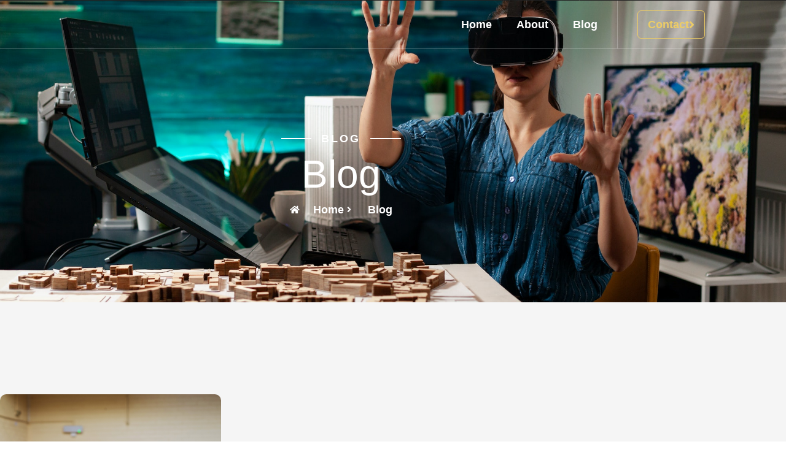

--- FILE ---
content_type: text/html; charset=UTF-8
request_url: https://aurorainrete.org/author/info/page/2/
body_size: 14297
content:
<!doctype html>
<html lang="en-US">
<head>
	<meta charset="UTF-8">
	<meta name="viewport" content="width=device-width, initial-scale=1">
	<link rel="profile" href="https://gmpg.org/xfn/11">
	<meta name='robots' content='index, follow, max-image-preview:large, max-snippet:-1, max-video-preview:-1' />

	<!-- This site is optimized with the Yoast SEO plugin v26.8 - https://yoast.com/product/yoast-seo-wordpress/ -->
	<title>Aurora Caton, Author at Aurora In Rete - Page 2 of 4</title>
	<link rel="canonical" href="https://aurorainrete.org/author/info/page/2/" />
	<link rel="prev" href="https://aurorainrete.org/author/info/" />
	<link rel="next" href="https://aurorainrete.org/author/info/page/3/" />
	<meta property="og:locale" content="en_US" />
	<meta property="og:type" content="profile" />
	<meta property="og:title" content="Aurora Caton, Author at Aurora In Rete - Page 2 of 4" />
	<meta property="og:url" content="http://aurorainrete.org/author/info/" />
	<meta property="og:site_name" content="Aurora In Rete" />
	<meta property="og:image" content="https://secure.gravatar.com/avatar/ab8be5b1fcbfa17f4b92da61c873747b29dde7c51dd1edf96c1fcf2106103c3c?s=500&d=mm&r=g" />
	<meta name="twitter:card" content="summary_large_image" />
	<script type="application/ld+json" class="yoast-schema-graph">{"@context":"https://schema.org","@graph":[{"@type":"ProfilePage","@id":"http://aurorainrete.org/author/info/","url":"http://aurorainrete.org/author/info/page/2/","name":"Aurora Caton, Author at Aurora In Rete - Page 2 of 4","isPartOf":{"@id":"http://aurorainrete.org/#website"},"primaryImageOfPage":{"@id":"http://aurorainrete.org/author/info/page/2/#primaryimage"},"image":{"@id":"http://aurorainrete.org/author/info/page/2/#primaryimage"},"thumbnailUrl":"https://aurorainrete.org/wp-content/uploads/2025/02/The-Role-of-Gratitude-in-Reducing-Anxiety-Exploring-the-Connection.png","breadcrumb":{"@id":"http://aurorainrete.org/author/info/page/2/#breadcrumb"},"inLanguage":"en-US","potentialAction":[{"@type":"ReadAction","target":["http://aurorainrete.org/author/info/page/2/"]}]},{"@type":"ImageObject","inLanguage":"en-US","@id":"http://aurorainrete.org/author/info/page/2/#primaryimage","url":"https://aurorainrete.org/wp-content/uploads/2025/02/The-Role-of-Gratitude-in-Reducing-Anxiety-Exploring-the-Connection.png","contentUrl":"https://aurorainrete.org/wp-content/uploads/2025/02/The-Role-of-Gratitude-in-Reducing-Anxiety-Exploring-the-Connection.png","width":1080,"height":1350},{"@type":"BreadcrumbList","@id":"http://aurorainrete.org/author/info/page/2/#breadcrumb","itemListElement":[{"@type":"ListItem","position":1,"name":"Home","item":"http://aurorainrete.org/"},{"@type":"ListItem","position":2,"name":"Archives for Aurora Caton"}]},{"@type":"WebSite","@id":"http://aurorainrete.org/#website","url":"http://aurorainrete.org/","name":"Aurora In Rete","description":"Prioritize Your Mental &amp; Physical Health","publisher":{"@id":"http://aurorainrete.org/#organization"},"potentialAction":[{"@type":"SearchAction","target":{"@type":"EntryPoint","urlTemplate":"http://aurorainrete.org/?s={search_term_string}"},"query-input":{"@type":"PropertyValueSpecification","valueRequired":true,"valueName":"search_term_string"}}],"inLanguage":"en-US"},{"@type":"Organization","@id":"http://aurorainrete.org/#organization","name":"Aurora In Rete","url":"http://aurorainrete.org/","logo":{"@type":"ImageObject","inLanguage":"en-US","@id":"http://aurorainrete.org/#/schema/logo/image/","url":"https://aurorainrete.org/wp-content/uploads/2023/02/Aurora-in-rete.png","contentUrl":"https://aurorainrete.org/wp-content/uploads/2023/02/Aurora-in-rete.png","width":336,"height":70,"caption":"Aurora In Rete"},"image":{"@id":"http://aurorainrete.org/#/schema/logo/image/"}},{"@type":"Person","@id":"http://aurorainrete.org/#/schema/person/46cd56ac79825740ea6f44d569063056","name":"Aurora Caton","image":{"@type":"ImageObject","inLanguage":"en-US","@id":"http://aurorainrete.org/#/schema/person/image/","url":"https://secure.gravatar.com/avatar/ab8be5b1fcbfa17f4b92da61c873747b29dde7c51dd1edf96c1fcf2106103c3c?s=96&d=mm&r=g","contentUrl":"https://secure.gravatar.com/avatar/ab8be5b1fcbfa17f4b92da61c873747b29dde7c51dd1edf96c1fcf2106103c3c?s=96&d=mm&r=g","caption":"Aurora Caton"},"sameAs":["http://www.aurorainrete.org"],"mainEntityOfPage":{"@id":"http://aurorainrete.org/author/info/"}}]}</script>
	<!-- / Yoast SEO plugin. -->


<link rel="alternate" type="application/rss+xml" title="Aurora In Rete &raquo; Feed" href="https://aurorainrete.org/feed/" />
<link rel="alternate" type="application/rss+xml" title="Aurora In Rete &raquo; Comments Feed" href="https://aurorainrete.org/comments/feed/" />
<link rel="alternate" type="application/rss+xml" title="Aurora In Rete &raquo; Posts by Aurora Caton Feed" href="https://aurorainrete.org/author/info/feed/" />
<style id='wp-img-auto-sizes-contain-inline-css'>
img:is([sizes=auto i],[sizes^="auto," i]){contain-intrinsic-size:3000px 1500px}
/*# sourceURL=wp-img-auto-sizes-contain-inline-css */
</style>
<style id='wp-emoji-styles-inline-css'>

	img.wp-smiley, img.emoji {
		display: inline !important;
		border: none !important;
		box-shadow: none !important;
		height: 1em !important;
		width: 1em !important;
		margin: 0 0.07em !important;
		vertical-align: -0.1em !important;
		background: none !important;
		padding: 0 !important;
	}
/*# sourceURL=wp-emoji-styles-inline-css */
</style>
<link rel='stylesheet' id='wp-block-library-css' href='https://aurorainrete.org/wp-includes/css/dist/block-library/style.min.css?ver=6.9' media='all' />
<style id='global-styles-inline-css'>
:root{--wp--preset--aspect-ratio--square: 1;--wp--preset--aspect-ratio--4-3: 4/3;--wp--preset--aspect-ratio--3-4: 3/4;--wp--preset--aspect-ratio--3-2: 3/2;--wp--preset--aspect-ratio--2-3: 2/3;--wp--preset--aspect-ratio--16-9: 16/9;--wp--preset--aspect-ratio--9-16: 9/16;--wp--preset--color--black: #000000;--wp--preset--color--cyan-bluish-gray: #abb8c3;--wp--preset--color--white: #ffffff;--wp--preset--color--pale-pink: #f78da7;--wp--preset--color--vivid-red: #cf2e2e;--wp--preset--color--luminous-vivid-orange: #ff6900;--wp--preset--color--luminous-vivid-amber: #fcb900;--wp--preset--color--light-green-cyan: #7bdcb5;--wp--preset--color--vivid-green-cyan: #00d084;--wp--preset--color--pale-cyan-blue: #8ed1fc;--wp--preset--color--vivid-cyan-blue: #0693e3;--wp--preset--color--vivid-purple: #9b51e0;--wp--preset--gradient--vivid-cyan-blue-to-vivid-purple: linear-gradient(135deg,rgb(6,147,227) 0%,rgb(155,81,224) 100%);--wp--preset--gradient--light-green-cyan-to-vivid-green-cyan: linear-gradient(135deg,rgb(122,220,180) 0%,rgb(0,208,130) 100%);--wp--preset--gradient--luminous-vivid-amber-to-luminous-vivid-orange: linear-gradient(135deg,rgb(252,185,0) 0%,rgb(255,105,0) 100%);--wp--preset--gradient--luminous-vivid-orange-to-vivid-red: linear-gradient(135deg,rgb(255,105,0) 0%,rgb(207,46,46) 100%);--wp--preset--gradient--very-light-gray-to-cyan-bluish-gray: linear-gradient(135deg,rgb(238,238,238) 0%,rgb(169,184,195) 100%);--wp--preset--gradient--cool-to-warm-spectrum: linear-gradient(135deg,rgb(74,234,220) 0%,rgb(151,120,209) 20%,rgb(207,42,186) 40%,rgb(238,44,130) 60%,rgb(251,105,98) 80%,rgb(254,248,76) 100%);--wp--preset--gradient--blush-light-purple: linear-gradient(135deg,rgb(255,206,236) 0%,rgb(152,150,240) 100%);--wp--preset--gradient--blush-bordeaux: linear-gradient(135deg,rgb(254,205,165) 0%,rgb(254,45,45) 50%,rgb(107,0,62) 100%);--wp--preset--gradient--luminous-dusk: linear-gradient(135deg,rgb(255,203,112) 0%,rgb(199,81,192) 50%,rgb(65,88,208) 100%);--wp--preset--gradient--pale-ocean: linear-gradient(135deg,rgb(255,245,203) 0%,rgb(182,227,212) 50%,rgb(51,167,181) 100%);--wp--preset--gradient--electric-grass: linear-gradient(135deg,rgb(202,248,128) 0%,rgb(113,206,126) 100%);--wp--preset--gradient--midnight: linear-gradient(135deg,rgb(2,3,129) 0%,rgb(40,116,252) 100%);--wp--preset--font-size--small: 13px;--wp--preset--font-size--medium: 20px;--wp--preset--font-size--large: 36px;--wp--preset--font-size--x-large: 42px;--wp--preset--spacing--20: 0.44rem;--wp--preset--spacing--30: 0.67rem;--wp--preset--spacing--40: 1rem;--wp--preset--spacing--50: 1.5rem;--wp--preset--spacing--60: 2.25rem;--wp--preset--spacing--70: 3.38rem;--wp--preset--spacing--80: 5.06rem;--wp--preset--shadow--natural: 6px 6px 9px rgba(0, 0, 0, 0.2);--wp--preset--shadow--deep: 12px 12px 50px rgba(0, 0, 0, 0.4);--wp--preset--shadow--sharp: 6px 6px 0px rgba(0, 0, 0, 0.2);--wp--preset--shadow--outlined: 6px 6px 0px -3px rgb(255, 255, 255), 6px 6px rgb(0, 0, 0);--wp--preset--shadow--crisp: 6px 6px 0px rgb(0, 0, 0);}:root { --wp--style--global--content-size: 800px;--wp--style--global--wide-size: 1200px; }:where(body) { margin: 0; }.wp-site-blocks > .alignleft { float: left; margin-right: 2em; }.wp-site-blocks > .alignright { float: right; margin-left: 2em; }.wp-site-blocks > .aligncenter { justify-content: center; margin-left: auto; margin-right: auto; }:where(.wp-site-blocks) > * { margin-block-start: 24px; margin-block-end: 0; }:where(.wp-site-blocks) > :first-child { margin-block-start: 0; }:where(.wp-site-blocks) > :last-child { margin-block-end: 0; }:root { --wp--style--block-gap: 24px; }:root :where(.is-layout-flow) > :first-child{margin-block-start: 0;}:root :where(.is-layout-flow) > :last-child{margin-block-end: 0;}:root :where(.is-layout-flow) > *{margin-block-start: 24px;margin-block-end: 0;}:root :where(.is-layout-constrained) > :first-child{margin-block-start: 0;}:root :where(.is-layout-constrained) > :last-child{margin-block-end: 0;}:root :where(.is-layout-constrained) > *{margin-block-start: 24px;margin-block-end: 0;}:root :where(.is-layout-flex){gap: 24px;}:root :where(.is-layout-grid){gap: 24px;}.is-layout-flow > .alignleft{float: left;margin-inline-start: 0;margin-inline-end: 2em;}.is-layout-flow > .alignright{float: right;margin-inline-start: 2em;margin-inline-end: 0;}.is-layout-flow > .aligncenter{margin-left: auto !important;margin-right: auto !important;}.is-layout-constrained > .alignleft{float: left;margin-inline-start: 0;margin-inline-end: 2em;}.is-layout-constrained > .alignright{float: right;margin-inline-start: 2em;margin-inline-end: 0;}.is-layout-constrained > .aligncenter{margin-left: auto !important;margin-right: auto !important;}.is-layout-constrained > :where(:not(.alignleft):not(.alignright):not(.alignfull)){max-width: var(--wp--style--global--content-size);margin-left: auto !important;margin-right: auto !important;}.is-layout-constrained > .alignwide{max-width: var(--wp--style--global--wide-size);}body .is-layout-flex{display: flex;}.is-layout-flex{flex-wrap: wrap;align-items: center;}.is-layout-flex > :is(*, div){margin: 0;}body .is-layout-grid{display: grid;}.is-layout-grid > :is(*, div){margin: 0;}body{padding-top: 0px;padding-right: 0px;padding-bottom: 0px;padding-left: 0px;}a:where(:not(.wp-element-button)){text-decoration: underline;}:root :where(.wp-element-button, .wp-block-button__link){background-color: #32373c;border-width: 0;color: #fff;font-family: inherit;font-size: inherit;font-style: inherit;font-weight: inherit;letter-spacing: inherit;line-height: inherit;padding-top: calc(0.667em + 2px);padding-right: calc(1.333em + 2px);padding-bottom: calc(0.667em + 2px);padding-left: calc(1.333em + 2px);text-decoration: none;text-transform: inherit;}.has-black-color{color: var(--wp--preset--color--black) !important;}.has-cyan-bluish-gray-color{color: var(--wp--preset--color--cyan-bluish-gray) !important;}.has-white-color{color: var(--wp--preset--color--white) !important;}.has-pale-pink-color{color: var(--wp--preset--color--pale-pink) !important;}.has-vivid-red-color{color: var(--wp--preset--color--vivid-red) !important;}.has-luminous-vivid-orange-color{color: var(--wp--preset--color--luminous-vivid-orange) !important;}.has-luminous-vivid-amber-color{color: var(--wp--preset--color--luminous-vivid-amber) !important;}.has-light-green-cyan-color{color: var(--wp--preset--color--light-green-cyan) !important;}.has-vivid-green-cyan-color{color: var(--wp--preset--color--vivid-green-cyan) !important;}.has-pale-cyan-blue-color{color: var(--wp--preset--color--pale-cyan-blue) !important;}.has-vivid-cyan-blue-color{color: var(--wp--preset--color--vivid-cyan-blue) !important;}.has-vivid-purple-color{color: var(--wp--preset--color--vivid-purple) !important;}.has-black-background-color{background-color: var(--wp--preset--color--black) !important;}.has-cyan-bluish-gray-background-color{background-color: var(--wp--preset--color--cyan-bluish-gray) !important;}.has-white-background-color{background-color: var(--wp--preset--color--white) !important;}.has-pale-pink-background-color{background-color: var(--wp--preset--color--pale-pink) !important;}.has-vivid-red-background-color{background-color: var(--wp--preset--color--vivid-red) !important;}.has-luminous-vivid-orange-background-color{background-color: var(--wp--preset--color--luminous-vivid-orange) !important;}.has-luminous-vivid-amber-background-color{background-color: var(--wp--preset--color--luminous-vivid-amber) !important;}.has-light-green-cyan-background-color{background-color: var(--wp--preset--color--light-green-cyan) !important;}.has-vivid-green-cyan-background-color{background-color: var(--wp--preset--color--vivid-green-cyan) !important;}.has-pale-cyan-blue-background-color{background-color: var(--wp--preset--color--pale-cyan-blue) !important;}.has-vivid-cyan-blue-background-color{background-color: var(--wp--preset--color--vivid-cyan-blue) !important;}.has-vivid-purple-background-color{background-color: var(--wp--preset--color--vivid-purple) !important;}.has-black-border-color{border-color: var(--wp--preset--color--black) !important;}.has-cyan-bluish-gray-border-color{border-color: var(--wp--preset--color--cyan-bluish-gray) !important;}.has-white-border-color{border-color: var(--wp--preset--color--white) !important;}.has-pale-pink-border-color{border-color: var(--wp--preset--color--pale-pink) !important;}.has-vivid-red-border-color{border-color: var(--wp--preset--color--vivid-red) !important;}.has-luminous-vivid-orange-border-color{border-color: var(--wp--preset--color--luminous-vivid-orange) !important;}.has-luminous-vivid-amber-border-color{border-color: var(--wp--preset--color--luminous-vivid-amber) !important;}.has-light-green-cyan-border-color{border-color: var(--wp--preset--color--light-green-cyan) !important;}.has-vivid-green-cyan-border-color{border-color: var(--wp--preset--color--vivid-green-cyan) !important;}.has-pale-cyan-blue-border-color{border-color: var(--wp--preset--color--pale-cyan-blue) !important;}.has-vivid-cyan-blue-border-color{border-color: var(--wp--preset--color--vivid-cyan-blue) !important;}.has-vivid-purple-border-color{border-color: var(--wp--preset--color--vivid-purple) !important;}.has-vivid-cyan-blue-to-vivid-purple-gradient-background{background: var(--wp--preset--gradient--vivid-cyan-blue-to-vivid-purple) !important;}.has-light-green-cyan-to-vivid-green-cyan-gradient-background{background: var(--wp--preset--gradient--light-green-cyan-to-vivid-green-cyan) !important;}.has-luminous-vivid-amber-to-luminous-vivid-orange-gradient-background{background: var(--wp--preset--gradient--luminous-vivid-amber-to-luminous-vivid-orange) !important;}.has-luminous-vivid-orange-to-vivid-red-gradient-background{background: var(--wp--preset--gradient--luminous-vivid-orange-to-vivid-red) !important;}.has-very-light-gray-to-cyan-bluish-gray-gradient-background{background: var(--wp--preset--gradient--very-light-gray-to-cyan-bluish-gray) !important;}.has-cool-to-warm-spectrum-gradient-background{background: var(--wp--preset--gradient--cool-to-warm-spectrum) !important;}.has-blush-light-purple-gradient-background{background: var(--wp--preset--gradient--blush-light-purple) !important;}.has-blush-bordeaux-gradient-background{background: var(--wp--preset--gradient--blush-bordeaux) !important;}.has-luminous-dusk-gradient-background{background: var(--wp--preset--gradient--luminous-dusk) !important;}.has-pale-ocean-gradient-background{background: var(--wp--preset--gradient--pale-ocean) !important;}.has-electric-grass-gradient-background{background: var(--wp--preset--gradient--electric-grass) !important;}.has-midnight-gradient-background{background: var(--wp--preset--gradient--midnight) !important;}.has-small-font-size{font-size: var(--wp--preset--font-size--small) !important;}.has-medium-font-size{font-size: var(--wp--preset--font-size--medium) !important;}.has-large-font-size{font-size: var(--wp--preset--font-size--large) !important;}.has-x-large-font-size{font-size: var(--wp--preset--font-size--x-large) !important;}
:root :where(.wp-block-pullquote){font-size: 1.5em;line-height: 1.6;}
/*# sourceURL=global-styles-inline-css */
</style>
<link rel='stylesheet' id='hello-elementor-css' href='https://aurorainrete.org/wp-content/themes/hello-elementor/assets/css/reset.css?ver=3.4.6' media='all' />
<link rel='stylesheet' id='hello-elementor-theme-style-css' href='https://aurorainrete.org/wp-content/themes/hello-elementor/assets/css/theme.css?ver=3.4.6' media='all' />
<link rel='stylesheet' id='hello-elementor-header-footer-css' href='https://aurorainrete.org/wp-content/themes/hello-elementor/assets/css/header-footer.css?ver=3.4.6' media='all' />
<link rel='stylesheet' id='elementor-frontend-css' href='https://aurorainrete.org/wp-content/plugins/elementor/assets/css/frontend.min.css?ver=3.34.3' media='all' />
<link rel='stylesheet' id='elementor-post-14-css' href='https://aurorainrete.org/wp-content/uploads/elementor/css/post-14.css?ver=1769463100' media='all' />
<link rel='stylesheet' id='elementor-icons-css' href='https://aurorainrete.org/wp-content/plugins/elementor/assets/lib/eicons/css/elementor-icons.min.css?ver=5.46.0' media='all' />
<link rel='stylesheet' id='elementor-pro-css' href='https://aurorainrete.org/wp-content/plugins/elementor-pro/assets/css/frontend.min.css?ver=3.13.1' media='all' />
<link rel='stylesheet' id='elementor-post-490-css' href='https://aurorainrete.org/wp-content/uploads/elementor/css/post-490.css?ver=1769463101' media='all' />
<link rel='stylesheet' id='elementor-post-417-css' href='https://aurorainrete.org/wp-content/uploads/elementor/css/post-417.css?ver=1769463101' media='all' />
<link rel='stylesheet' id='elementor-post-264-css' href='https://aurorainrete.org/wp-content/uploads/elementor/css/post-264.css?ver=1769464829' media='all' />
<link rel='stylesheet' id='elementor-gf-local-hindsiliguri-css' href='//aurorainrete.org/wp-content/uploads/elementor/google-fonts/css/hindsiliguri.css?ver=1742246600' media='all' />
<link rel='stylesheet' id='elementor-icons-shared-0-css' href='https://aurorainrete.org/wp-content/plugins/elementor/assets/lib/font-awesome/css/fontawesome.min.css?ver=5.15.3' media='all' />
<link rel='stylesheet' id='elementor-icons-fa-solid-css' href='https://aurorainrete.org/wp-content/plugins/elementor/assets/lib/font-awesome/css/solid.min.css?ver=5.15.3' media='all' />
<link rel="https://api.w.org/" href="https://aurorainrete.org/wp-json/" /><link rel="alternate" title="JSON" type="application/json" href="https://aurorainrete.org/wp-json/wp/v2/users/1" /><link rel="EditURI" type="application/rsd+xml" title="RSD" href="https://aurorainrete.org/xmlrpc.php?rsd" />
<meta name="generator" content="WordPress 6.9" />
<meta name="generator" content="Elementor 3.34.3; features: additional_custom_breakpoints; settings: css_print_method-external, google_font-enabled, font_display-swap">
			<style>
				.e-con.e-parent:nth-of-type(n+4):not(.e-lazyloaded):not(.e-no-lazyload),
				.e-con.e-parent:nth-of-type(n+4):not(.e-lazyloaded):not(.e-no-lazyload) * {
					background-image: none !important;
				}
				@media screen and (max-height: 1024px) {
					.e-con.e-parent:nth-of-type(n+3):not(.e-lazyloaded):not(.e-no-lazyload),
					.e-con.e-parent:nth-of-type(n+3):not(.e-lazyloaded):not(.e-no-lazyload) * {
						background-image: none !important;
					}
				}
				@media screen and (max-height: 640px) {
					.e-con.e-parent:nth-of-type(n+2):not(.e-lazyloaded):not(.e-no-lazyload),
					.e-con.e-parent:nth-of-type(n+2):not(.e-lazyloaded):not(.e-no-lazyload) * {
						background-image: none !important;
					}
				}
			</style>
			<link rel="icon" href="https://aurorainrete.org/wp-content/uploads/2023/02/Aurora-in-rete-favicon-150x150.png" sizes="32x32" />
<link rel="icon" href="https://aurorainrete.org/wp-content/uploads/2023/02/Aurora-in-rete-favicon-300x300.png" sizes="192x192" />
<link rel="apple-touch-icon" href="https://aurorainrete.org/wp-content/uploads/2023/02/Aurora-in-rete-favicon-300x300.png" />
<meta name="msapplication-TileImage" content="https://aurorainrete.org/wp-content/uploads/2023/02/Aurora-in-rete-favicon-300x300.png" />
</head>
<body class="archive paged author author-info author-1 wp-custom-logo wp-embed-responsive paged-2 author-paged-2 wp-theme-hello-elementor hello-elementor-default elementor-default elementor-template-full-width elementor-kit-14 elementor-page-264">


<a class="skip-link screen-reader-text" href="#content">Skip to content</a>

		<div data-elementor-type="header" data-elementor-id="490" class="elementor elementor-490 elementor-location-header">
					<div class="elementor-section-wrap">
								<section class="elementor-section elementor-top-section elementor-element elementor-element-43f117d7 elementor-section-content-middle elementor-hidden-mobile elementor-section-boxed elementor-section-height-default elementor-section-height-default" data-id="43f117d7" data-element_type="section" data-settings="{&quot;background_background&quot;:&quot;classic&quot;}">
						<div class="elementor-container elementor-column-gap-no">
					<div class="elementor-column elementor-col-50 elementor-top-column elementor-element elementor-element-36e8583e" data-id="36e8583e" data-element_type="column">
			<div class="elementor-widget-wrap elementor-element-populated">
						<section class="elementor-section elementor-inner-section elementor-element elementor-element-274ee2de elementor-section-content-middle elementor-section-boxed elementor-section-height-default elementor-section-height-default" data-id="274ee2de" data-element_type="section">
						<div class="elementor-container elementor-column-gap-no">
					<div class="elementor-column elementor-col-50 elementor-inner-column elementor-element elementor-element-79a68b42" data-id="79a68b42" data-element_type="column">
			<div class="elementor-widget-wrap">
							</div>
		</div>
				<div class="elementor-column elementor-col-50 elementor-inner-column elementor-element elementor-element-5bcdc7e9" data-id="5bcdc7e9" data-element_type="column">
			<div class="elementor-widget-wrap">
							</div>
		</div>
					</div>
		</section>
					</div>
		</div>
				<div class="elementor-column elementor-col-50 elementor-top-column elementor-element elementor-element-c8a4eb1" data-id="c8a4eb1" data-element_type="column">
			<div class="elementor-widget-wrap">
							</div>
		</div>
					</div>
		</section>
				<section class="elementor-section elementor-top-section elementor-element elementor-element-7321021 elementor-section-content-middle elementor-section-boxed elementor-section-height-default elementor-section-height-default" data-id="7321021" data-element_type="section">
						<div class="elementor-container elementor-column-gap-no">
					<div class="elementor-column elementor-col-50 elementor-top-column elementor-element elementor-element-c957b64" data-id="c957b64" data-element_type="column">
			<div class="elementor-widget-wrap elementor-element-populated">
						<section class="elementor-section elementor-inner-section elementor-element elementor-element-6caf6e5f elementor-section-content-middle elementor-reverse-tablet elementor-reverse-mobile elementor-section-boxed elementor-section-height-default elementor-section-height-default" data-id="6caf6e5f" data-element_type="section">
						<div class="elementor-container elementor-column-gap-no">
					<div class="elementor-column elementor-col-50 elementor-inner-column elementor-element elementor-element-2e7466bb" data-id="2e7466bb" data-element_type="column">
			<div class="elementor-widget-wrap elementor-element-populated">
						<div class="elementor-element elementor-element-815f6b8 elementor-widget elementor-widget-image" data-id="815f6b8" data-element_type="widget" data-widget_type="image.default">
				<div class="elementor-widget-container">
															<img width="336" height="70" src="https://aurorainrete.org/wp-content/uploads/2023/02/Aurora-in-rete.png" class="attachment-large size-large wp-image-440" alt="" srcset="http://aurorainrete.org/wp-content/uploads/2023/02/Aurora-in-rete.png 336w, http://aurorainrete.org/wp-content/uploads/2023/02/Aurora-in-rete-300x63.png 300w" sizes="(max-width: 336px) 100vw, 336px" />															</div>
				</div>
					</div>
		</div>
				<div class="elementor-column elementor-col-50 elementor-inner-column elementor-element elementor-element-1bbc72a9" data-id="1bbc72a9" data-element_type="column">
			<div class="elementor-widget-wrap elementor-element-populated">
						<div class="elementor-element elementor-element-8ab6047 elementor-nav-menu__align-right elementor-nav-menu--stretch elementor-nav-menu--dropdown-tablet elementor-nav-menu__text-align-aside elementor-nav-menu--toggle elementor-nav-menu--burger elementor-widget elementor-widget-nav-menu" data-id="8ab6047" data-element_type="widget" data-settings="{&quot;full_width&quot;:&quot;stretch&quot;,&quot;layout&quot;:&quot;horizontal&quot;,&quot;submenu_icon&quot;:{&quot;value&quot;:&quot;&lt;i class=\&quot;fas fa-caret-down\&quot;&gt;&lt;\/i&gt;&quot;,&quot;library&quot;:&quot;fa-solid&quot;},&quot;toggle&quot;:&quot;burger&quot;}" data-widget_type="nav-menu.default">
				<div class="elementor-widget-container">
								<nav class="elementor-nav-menu--main elementor-nav-menu__container elementor-nav-menu--layout-horizontal e--pointer-none">
				<ul id="menu-1-8ab6047" class="elementor-nav-menu"><li class="menu-item menu-item-type-post_type menu-item-object-page menu-item-home menu-item-137"><a href="https://aurorainrete.org/" class="elementor-item">Home</a></li>
<li class="menu-item menu-item-type-post_type menu-item-object-page menu-item-136"><a href="https://aurorainrete.org/about/" class="elementor-item">About</a></li>
<li class="menu-item menu-item-type-post_type menu-item-object-page current_page_parent menu-item-has-children menu-item-135"><a href="https://aurorainrete.org/blog/" class="elementor-item">Blog</a>
<ul class="sub-menu elementor-nav-menu--dropdown">
	<li class="menu-item menu-item-type-post_type menu-item-object-page menu-item-132"><a href="https://aurorainrete.org/general/" class="elementor-sub-item">General</a></li>
	<li class="menu-item menu-item-type-post_type menu-item-object-page menu-item-133"><a href="https://aurorainrete.org/wellness/" class="elementor-sub-item">Wellness</a></li>
	<li class="menu-item menu-item-type-post_type menu-item-object-page menu-item-293"><a href="https://aurorainrete.org/tech-innovation/" class="elementor-sub-item">Tech &#038; Innovation</a></li>
</ul>
</li>
</ul>			</nav>
					<div class="elementor-menu-toggle" role="button" tabindex="0" aria-label="Menu Toggle" aria-expanded="false">
			<i aria-hidden="true" role="presentation" class="elementor-menu-toggle__icon--open eicon-menu-bar"></i><i aria-hidden="true" role="presentation" class="elementor-menu-toggle__icon--close eicon-close"></i>			<span class="elementor-screen-only">Menu</span>
		</div>
					<nav class="elementor-nav-menu--dropdown elementor-nav-menu__container" aria-hidden="true">
				<ul id="menu-2-8ab6047" class="elementor-nav-menu"><li class="menu-item menu-item-type-post_type menu-item-object-page menu-item-home menu-item-137"><a href="https://aurorainrete.org/" class="elementor-item" tabindex="-1">Home</a></li>
<li class="menu-item menu-item-type-post_type menu-item-object-page menu-item-136"><a href="https://aurorainrete.org/about/" class="elementor-item" tabindex="-1">About</a></li>
<li class="menu-item menu-item-type-post_type menu-item-object-page current_page_parent menu-item-has-children menu-item-135"><a href="https://aurorainrete.org/blog/" class="elementor-item" tabindex="-1">Blog</a>
<ul class="sub-menu elementor-nav-menu--dropdown">
	<li class="menu-item menu-item-type-post_type menu-item-object-page menu-item-132"><a href="https://aurorainrete.org/general/" class="elementor-sub-item" tabindex="-1">General</a></li>
	<li class="menu-item menu-item-type-post_type menu-item-object-page menu-item-133"><a href="https://aurorainrete.org/wellness/" class="elementor-sub-item" tabindex="-1">Wellness</a></li>
	<li class="menu-item menu-item-type-post_type menu-item-object-page menu-item-293"><a href="https://aurorainrete.org/tech-innovation/" class="elementor-sub-item" tabindex="-1">Tech &#038; Innovation</a></li>
</ul>
</li>
</ul>			</nav>
						</div>
				</div>
					</div>
		</div>
					</div>
		</section>
					</div>
		</div>
				<div class="elementor-column elementor-col-50 elementor-top-column elementor-element elementor-element-72935b37" data-id="72935b37" data-element_type="column">
			<div class="elementor-widget-wrap elementor-element-populated">
						<section class="elementor-section elementor-inner-section elementor-element elementor-element-531d0d9c elementor-section-content-middle elementor-section-boxed elementor-section-height-default elementor-section-height-default" data-id="531d0d9c" data-element_type="section">
						<div class="elementor-container elementor-column-gap-no">
					<div class="elementor-column elementor-col-100 elementor-inner-column elementor-element elementor-element-644a7b59 elementor-hidden-mobile" data-id="644a7b59" data-element_type="column">
			<div class="elementor-widget-wrap elementor-element-populated">
						<div class="elementor-element elementor-element-101b4024 elementor-align-right elementor-widget elementor-widget-button" data-id="101b4024" data-element_type="widget" data-widget_type="button.default">
				<div class="elementor-widget-container">
									<div class="elementor-button-wrapper">
					<a class="elementor-button elementor-button-link elementor-size-sm elementor-animation-bob" href="https://aurorainrete.org/contact/">
						<span class="elementor-button-content-wrapper">
						<span class="elementor-button-icon">
				<i aria-hidden="true" class="fas fa-angle-right"></i>			</span>
									<span class="elementor-button-text">Contact</span>
					</span>
					</a>
				</div>
								</div>
				</div>
					</div>
		</div>
					</div>
		</section>
					</div>
		</div>
					</div>
		</section>
							</div>
				</div>
				<div data-elementor-type="archive" data-elementor-id="264" class="elementor elementor-264 elementor-location-archive">
					<div class="elementor-section-wrap">
								<section class="elementor-section elementor-top-section elementor-element elementor-element-9f7d09f elementor-section-boxed elementor-section-height-default elementor-section-height-default" data-id="9f7d09f" data-element_type="section" data-settings="{&quot;background_background&quot;:&quot;classic&quot;}">
							<div class="elementor-background-overlay"></div>
							<div class="elementor-container elementor-column-gap-no">
					<div class="elementor-column elementor-col-100 elementor-top-column elementor-element elementor-element-e238be5" data-id="e238be5" data-element_type="column">
			<div class="elementor-widget-wrap elementor-element-populated">
						<div class="elementor-element elementor-element-3d4b7e8 elementor-widget-divider--view-line_text elementor-widget-divider--element-align-center elementor-invisible elementor-widget elementor-widget-divider" data-id="3d4b7e8" data-element_type="widget" data-settings="{&quot;_animation&quot;:&quot;fadeInDown&quot;}" data-widget_type="divider.default">
				<div class="elementor-widget-container">
							<div class="elementor-divider">
			<span class="elementor-divider-separator">
							<div class="elementor-divider__text elementor-divider__element">
				Blog				</div>
						</span>
		</div>
						</div>
				</div>
				<div class="elementor-element elementor-element-9562d89 elementor-invisible elementor-widget elementor-widget-heading" data-id="9562d89" data-element_type="widget" data-settings="{&quot;_animation&quot;:&quot;fadeInUp&quot;}" data-widget_type="heading.default">
				<div class="elementor-widget-container">
					<h1 class="elementor-heading-title elementor-size-default">Blog</h1>				</div>
				</div>
				<div class="elementor-element elementor-element-a5c6a01 elementor-icon-list--layout-inline elementor-align-center elementor-list-item-link-full_width elementor-invisible elementor-widget elementor-widget-icon-list" data-id="a5c6a01" data-element_type="widget" data-settings="{&quot;_animation&quot;:&quot;fadeInUp&quot;}" data-widget_type="icon-list.default">
				<div class="elementor-widget-container">
							<ul class="elementor-icon-list-items elementor-inline-items">
							<li class="elementor-icon-list-item elementor-inline-item">
											<span class="elementor-icon-list-icon">
							<i aria-hidden="true" class="fas fa-home"></i>						</span>
										<span class="elementor-icon-list-text">Home</span>
									</li>
								<li class="elementor-icon-list-item elementor-inline-item">
											<span class="elementor-icon-list-icon">
							<i aria-hidden="true" class="fas fa-angle-right"></i>						</span>
										<span class="elementor-icon-list-text">Blog</span>
									</li>
						</ul>
						</div>
				</div>
					</div>
		</div>
					</div>
		</section>
				<section class="elementor-section elementor-top-section elementor-element elementor-element-2af7e20 elementor-section-boxed elementor-section-height-default elementor-section-height-default" data-id="2af7e20" data-element_type="section" data-settings="{&quot;background_background&quot;:&quot;classic&quot;,&quot;shape_divider_bottom&quot;:&quot;waves&quot;}">
					<div class="elementor-shape elementor-shape-bottom" aria-hidden="true" data-negative="false">
			<svg xmlns="http://www.w3.org/2000/svg" viewBox="0 0 1000 100" preserveAspectRatio="none">
	<path class="elementor-shape-fill" d="M421.9,6.5c22.6-2.5,51.5,0.4,75.5,5.3c23.6,4.9,70.9,23.5,100.5,35.7c75.8,32.2,133.7,44.5,192.6,49.7
	c23.6,2.1,48.7,3.5,103.4-2.5c54.7-6,106.2-25.6,106.2-25.6V0H0v30.3c0,0,72,32.6,158.4,30.5c39.2-0.7,92.8-6.7,134-22.4
	c21.2-8.1,52.2-18.2,79.7-24.2C399.3,7.9,411.6,7.5,421.9,6.5z"/>
</svg>		</div>
					<div class="elementor-container elementor-column-gap-no">
					<div class="elementor-column elementor-col-100 elementor-top-column elementor-element elementor-element-1ebd3d4" data-id="1ebd3d4" data-element_type="column">
			<div class="elementor-widget-wrap elementor-element-populated">
						<div class="elementor-element elementor-element-be4f9f1 elementor-posts--align-center elementor-grid-3 elementor-grid-tablet-2 elementor-grid-mobile-1 elementor-posts--thumbnail-top elementor-widget elementor-widget-posts" data-id="be4f9f1" data-element_type="widget" data-settings="{&quot;pagination_type&quot;:&quot;numbers&quot;,&quot;classic_columns&quot;:&quot;3&quot;,&quot;classic_columns_tablet&quot;:&quot;2&quot;,&quot;classic_columns_mobile&quot;:&quot;1&quot;,&quot;classic_row_gap&quot;:{&quot;unit&quot;:&quot;px&quot;,&quot;size&quot;:35,&quot;sizes&quot;:[]},&quot;classic_row_gap_tablet&quot;:{&quot;unit&quot;:&quot;px&quot;,&quot;size&quot;:&quot;&quot;,&quot;sizes&quot;:[]},&quot;classic_row_gap_mobile&quot;:{&quot;unit&quot;:&quot;px&quot;,&quot;size&quot;:&quot;&quot;,&quot;sizes&quot;:[]}}" data-widget_type="posts.classic">
				<div class="elementor-widget-container">
							<div class="elementor-posts-container elementor-posts elementor-posts--skin-classic elementor-grid">
				<article class="elementor-post elementor-grid-item post-636 post type-post status-publish format-standard has-post-thumbnail hentry category-health-wellness">
				<a class="elementor-post__thumbnail__link" href="https://aurorainrete.org/the-role-of-hydration-in-mental-and-physical-health-essential-benefits-for-well-being/" >
			<div class="elementor-post__thumbnail"><img fetchpriority="high" width="1080" height="1350" src="https://aurorainrete.org/wp-content/uploads/2025/02/The-Role-of-Hydration-in-Mental-and-Physical-Health-Essential-Benefits-for-Well-being.png" class="attachment-full size-full wp-image-638" alt="" /></div>
		</a>
				<div class="elementor-post__text">
				<h3 class="elementor-post__title">
			<a href="https://aurorainrete.org/the-role-of-hydration-in-mental-and-physical-health-essential-benefits-for-well-being/" >
				The Role of Hydration in Mental and Physical Health: Essential Benefits for Well-being			</a>
		</h3>
				<div class="elementor-post__meta-data">
					<span class="elementor-post-author">
			Aurora Caton		</span>
				<span class="elementor-post-date">
			October 1, 2025		</span>
				</div>
				<div class="elementor-post__excerpt">
			<p>Hydration plays a crucial role in both mental and physical health. Adequate fluid intake is</p>
		</div>
				</div>
				</article>
				<article class="elementor-post elementor-grid-item post-633 post type-post status-publish format-standard has-post-thumbnail hentry category-health-wellness">
				<a class="elementor-post__thumbnail__link" href="https://aurorainrete.org/the-role-of-gratitude-in-reducing-anxiety-exploring-the-connection/" >
			<div class="elementor-post__thumbnail"><img width="1080" height="1350" src="https://aurorainrete.org/wp-content/uploads/2025/02/The-Role-of-Gratitude-in-Reducing-Anxiety-Exploring-the-Connection.png" class="attachment-full size-full wp-image-635" alt="" /></div>
		</a>
				<div class="elementor-post__text">
				<h3 class="elementor-post__title">
			<a href="https://aurorainrete.org/the-role-of-gratitude-in-reducing-anxiety-exploring-the-connection/" >
				The Role of Gratitude in Reducing Anxiety: Exploring the Connection			</a>
		</h3>
				<div class="elementor-post__meta-data">
					<span class="elementor-post-author">
			Aurora Caton		</span>
				<span class="elementor-post-date">
			September 17, 2025		</span>
				</div>
				<div class="elementor-post__excerpt">
			<p>Gratitude has emerged as a significant factor in enhancing mental health and alleviating feelings of</p>
		</div>
				</div>
				</article>
				<article class="elementor-post elementor-grid-item post-630 post type-post status-publish format-standard has-post-thumbnail hentry category-health-wellness">
				<a class="elementor-post__thumbnail__link" href="https://aurorainrete.org/the-benefits-of-spending-time-in-silence-for-mental-clarity-and-well-being/" >
			<div class="elementor-post__thumbnail"><img loading="lazy" width="1080" height="1350" src="https://aurorainrete.org/wp-content/uploads/2025/02/The-Benefits-of-Spending-Time-in-Silence-for-Mental-Clarity-and-Well-Being.png" class="attachment-full size-full wp-image-632" alt="" /></div>
		</a>
				<div class="elementor-post__text">
				<h3 class="elementor-post__title">
			<a href="https://aurorainrete.org/the-benefits-of-spending-time-in-silence-for-mental-clarity-and-well-being/" >
				The Benefits of Spending Time in Silence for Mental Clarity and Well-Being			</a>
		</h3>
				<div class="elementor-post__meta-data">
					<span class="elementor-post-author">
			Aurora Caton		</span>
				<span class="elementor-post-date">
			September 3, 2025		</span>
				</div>
				<div class="elementor-post__excerpt">
			<p>In an increasingly noisy world, finding moments of silence can significantly enhance one’s well-being. Spending</p>
		</div>
				</div>
				</article>
				<article class="elementor-post elementor-grid-item post-627 post type-post status-publish format-standard has-post-thumbnail hentry category-health-wellness">
				<a class="elementor-post__thumbnail__link" href="https://aurorainrete.org/the-benefits-of-social-connections-enhancing-well-being-and-support-networks/" >
			<div class="elementor-post__thumbnail"><img loading="lazy" width="1080" height="1350" src="https://aurorainrete.org/wp-content/uploads/2025/02/The-Benefits-of-Social-Connections-Enhancing-Well-Being-and-Support-Networks.png" class="attachment-full size-full wp-image-629" alt="" /></div>
		</a>
				<div class="elementor-post__text">
				<h3 class="elementor-post__title">
			<a href="https://aurorainrete.org/the-benefits-of-social-connections-enhancing-well-being-and-support-networks/" >
				The Benefits of Social Connections: Enhancing Well-Being and Support Networks			</a>
		</h3>
				<div class="elementor-post__meta-data">
					<span class="elementor-post-author">
			Aurora Caton		</span>
				<span class="elementor-post-date">
			August 20, 2025		</span>
				</div>
				<div class="elementor-post__excerpt">
			<p>Social connections play a crucial role in enhancing well-being and overall health. Research shows that</p>
		</div>
				</div>
				</article>
				<article class="elementor-post elementor-grid-item post-624 post type-post status-publish format-standard has-post-thumbnail hentry category-health-wellness">
				<a class="elementor-post__thumbnail__link" href="https://aurorainrete.org/the-benefits-of-herbal-teas-boosting-health-and-wellbeing-naturally/" >
			<div class="elementor-post__thumbnail"><img loading="lazy" width="1080" height="1350" src="https://aurorainrete.org/wp-content/uploads/2025/02/The-Benefits-of-Herbal-Teas-Boosting-Health-and-Wellbeing-Naturally.png" class="attachment-full size-full wp-image-626" alt="" /></div>
		</a>
				<div class="elementor-post__text">
				<h3 class="elementor-post__title">
			<a href="https://aurorainrete.org/the-benefits-of-herbal-teas-boosting-health-and-wellbeing-naturally/" >
				The Benefits of Herbal Teas: Boosting Health and Wellbeing Naturally			</a>
		</h3>
				<div class="elementor-post__meta-data">
					<span class="elementor-post-author">
			Aurora Caton		</span>
				<span class="elementor-post-date">
			August 6, 2025		</span>
				</div>
				<div class="elementor-post__excerpt">
			<p>Herbal teas have gained popularity due to their unique flavours and numerous health benefits. Each</p>
		</div>
				</div>
				</article>
				<article class="elementor-post elementor-grid-item post-621 post type-post status-publish format-standard has-post-thumbnail hentry category-health-wellness">
				<a class="elementor-post__thumbnail__link" href="https://aurorainrete.org/the-benefits-of-cold-therapy-for-recovery-enhancing-muscle-repair-and-reducing-inflammation/" >
			<div class="elementor-post__thumbnail"><img loading="lazy" width="1080" height="1350" src="https://aurorainrete.org/wp-content/uploads/2025/02/The-Benefits-of-Cold-Therapy-for-Recovery-Enhancing-Muscle-Repair-and-Reducing-Inflammation.png" class="attachment-full size-full wp-image-623" alt="" /></div>
		</a>
				<div class="elementor-post__text">
				<h3 class="elementor-post__title">
			<a href="https://aurorainrete.org/the-benefits-of-cold-therapy-for-recovery-enhancing-muscle-repair-and-reducing-inflammation/" >
				The Benefits of Cold Therapy for Recovery: Enhancing Muscle Repair and Reducing Inflammation			</a>
		</h3>
				<div class="elementor-post__meta-data">
					<span class="elementor-post-author">
			Aurora Caton		</span>
				<span class="elementor-post-date">
			July 23, 2025		</span>
				</div>
				<div class="elementor-post__excerpt">
			<p>Cold therapy has gained significant recognition for its effectiveness in recovery processes among athletes and</p>
		</div>
				</div>
				</article>
				<article class="elementor-post elementor-grid-item post-618 post type-post status-publish format-standard has-post-thumbnail hentry category-health-wellness">
				<a class="elementor-post__thumbnail__link" href="https://aurorainrete.org/how-to-make-new-friends-as-an-adult-practical-tips-for-building-lasting-connections/" >
			<div class="elementor-post__thumbnail"><img loading="lazy" width="1080" height="1350" src="https://aurorainrete.org/wp-content/uploads/2025/02/How-to-Make-New-Friends-as-an-Adult-Practical-Tips-for-Building-Lasting-Connections.png" class="attachment-full size-full wp-image-620" alt="" /></div>
		</a>
				<div class="elementor-post__text">
				<h3 class="elementor-post__title">
			<a href="https://aurorainrete.org/how-to-make-new-friends-as-an-adult-practical-tips-for-building-lasting-connections/" >
				How to Make New Friends as an Adult: Practical Tips for Building Lasting Connections			</a>
		</h3>
				<div class="elementor-post__meta-data">
					<span class="elementor-post-author">
			Aurora Caton		</span>
				<span class="elementor-post-date">
			July 9, 2025		</span>
				</div>
				<div class="elementor-post__excerpt">
			<p>Making new friends as an adult can seem daunting, yet it is entirely possible with</p>
		</div>
				</div>
				</article>
				<article class="elementor-post elementor-grid-item post-615 post type-post status-publish format-standard has-post-thumbnail hentry category-health-wellness">
				<a class="elementor-post__thumbnail__link" href="https://aurorainrete.org/how-to-improve-sleep-quality-effective-strategies-for-restful-nights/" >
			<div class="elementor-post__thumbnail"><img loading="lazy" width="1080" height="1350" src="https://aurorainrete.org/wp-content/uploads/2025/02/How-to-Improve-Sleep-Quality-Effective-Strategies-for-Restful-Nights.png" class="attachment-full size-full wp-image-617" alt="" /></div>
		</a>
				<div class="elementor-post__text">
				<h3 class="elementor-post__title">
			<a href="https://aurorainrete.org/how-to-improve-sleep-quality-effective-strategies-for-restful-nights/" >
				How to Improve Sleep Quality: Effective Strategies for Restful Nights			</a>
		</h3>
				<div class="elementor-post__meta-data">
					<span class="elementor-post-author">
			Aurora Caton		</span>
				<span class="elementor-post-date">
			June 25, 2025		</span>
				</div>
				<div class="elementor-post__excerpt">
			<p>Many people struggle with sleep quality, leading to fatigue and diminished productivity during the day.</p>
		</div>
				</div>
				</article>
				<article class="elementor-post elementor-grid-item post-612 post type-post status-publish format-standard has-post-thumbnail hentry category-health-wellness">
				<a class="elementor-post__thumbnail__link" href="https://aurorainrete.org/how-to-create-a-self-care-routine-that-fits-your-lifestyle-practical-tips-for-daily-wellbeing/" >
			<div class="elementor-post__thumbnail"><img loading="lazy" width="1080" height="1350" src="https://aurorainrete.org/wp-content/uploads/2025/02/How-to-Create-a-Self-Care-Routine-That-Fits-Your-Lifestyle-Practical-Tips-for-Daily-Wellbeing.png" class="attachment-full size-full wp-image-614" alt="" /></div>
		</a>
				<div class="elementor-post__text">
				<h3 class="elementor-post__title">
			<a href="https://aurorainrete.org/how-to-create-a-self-care-routine-that-fits-your-lifestyle-practical-tips-for-daily-wellbeing/" >
				How to Create a Self-Care Routine That Fits Your Lifestyle: Practical Tips for Daily Wellbeing			</a>
		</h3>
				<div class="elementor-post__meta-data">
					<span class="elementor-post-author">
			Aurora Caton		</span>
				<span class="elementor-post-date">
			June 11, 2025		</span>
				</div>
				<div class="elementor-post__excerpt">
			<p>Creating a self-care routine tailored to individual lifestyles is essential for maintaining mental and physical</p>
		</div>
				</div>
				</article>
				</div>
		
				<div class="e-load-more-anchor" data-page="2" data-max-page="5" data-next-page="https://aurorainrete.org/author/info/page/3/"></div>
				<nav class="elementor-pagination" aria-label="Pagination">
			<a class="page-numbers" href="https://aurorainrete.org/author/info/"><span class="elementor-screen-only">Page</span>1</a>
<span aria-current="page" class="page-numbers current"><span class="elementor-screen-only">Page</span>2</span>
<a class="page-numbers" href="https://aurorainrete.org/author/info/page/3/"><span class="elementor-screen-only">Page</span>3</a>
<a class="page-numbers" href="https://aurorainrete.org/author/info/page/4/"><span class="elementor-screen-only">Page</span>4</a>
<a class="page-numbers" href="https://aurorainrete.org/author/info/page/5/"><span class="elementor-screen-only">Page</span>5</a>		</nav>
						</div>
				</div>
					</div>
		</div>
					</div>
		</section>
							</div>
				</div>
				<div data-elementor-type="footer" data-elementor-id="417" class="elementor elementor-417 elementor-location-footer">
					<div class="elementor-section-wrap">
								<section class="elementor-section elementor-top-section elementor-element elementor-element-6b32e67 elementor-section-boxed elementor-section-height-default elementor-section-height-default" data-id="6b32e67" data-element_type="section" data-settings="{&quot;background_background&quot;:&quot;classic&quot;}">
						<div class="elementor-container elementor-column-gap-default">
					<div class="elementor-column elementor-col-33 elementor-top-column elementor-element elementor-element-7c83488" data-id="7c83488" data-element_type="column">
			<div class="elementor-widget-wrap elementor-element-populated">
						<div class="elementor-element elementor-element-2bfebc0 elementor-widget elementor-widget-heading" data-id="2bfebc0" data-element_type="widget" data-widget_type="heading.default">
				<div class="elementor-widget-container">
					<h4 class="elementor-heading-title elementor-size-default">Subscribe to Our Newsletter</h4>				</div>
				</div>
				<div class="elementor-element elementor-element-5480650 elementor-widget elementor-widget-text-editor" data-id="5480650" data-element_type="widget" data-widget_type="text-editor.default">
				<div class="elementor-widget-container">
									<p><span style="font-weight: 400;">Join our community and get the latest updates, expert insights, and exclusive content delivered straight to your inbox. Stay informed and inspired with Aurora In Rete.</span></p>								</div>
				</div>
				<div class="elementor-element elementor-element-a69a266 elementor-button-align-stretch elementor-widget elementor-widget-form" data-id="a69a266" data-element_type="widget" data-settings="{&quot;step_next_label&quot;:&quot;Next&quot;,&quot;step_previous_label&quot;:&quot;Previous&quot;,&quot;button_width&quot;:&quot;100&quot;,&quot;step_type&quot;:&quot;number_text&quot;,&quot;step_icon_shape&quot;:&quot;circle&quot;}" data-widget_type="form.default">
				<div class="elementor-widget-container">
							<form class="elementor-form" method="post" name="New Form">
			<input type="hidden" name="post_id" value="417"/>
			<input type="hidden" name="form_id" value="a69a266"/>
			<input type="hidden" name="referer_title" value="Aurora Caton, Author at Aurora In Rete - Page 2 of 4" />

			
			<div class="elementor-form-fields-wrapper elementor-labels-above">
								<div class="elementor-field-type-email elementor-field-group elementor-column elementor-field-group-name elementor-col-100">
													<input size="1" type="email" name="form_fields[name]" id="form-field-name" class="elementor-field elementor-size-sm  elementor-field-textual" placeholder="Enter your email address">
											</div>
								<div class="elementor-field-group elementor-column elementor-field-type-submit elementor-col-100 e-form__buttons">
					<button type="submit" class="elementor-button elementor-size-sm elementor-animation-float">
						<span >
															<span class="elementor-align-icon-right elementor-button-icon">
									<i aria-hidden="true" class="fas fa-chevron-right"></i>																	</span>
																						<span class="elementor-button-text">Subscribe Now</span>
													</span>
					</button>
				</div>
			</div>
		</form>
						</div>
				</div>
					</div>
		</div>
				<div class="elementor-column elementor-col-33 elementor-top-column elementor-element elementor-element-d5092ce" data-id="d5092ce" data-element_type="column">
			<div class="elementor-widget-wrap elementor-element-populated">
						<div class="elementor-element elementor-element-a5c6f07 elementor-widget elementor-widget-heading" data-id="a5c6f07" data-element_type="widget" data-widget_type="heading.default">
				<div class="elementor-widget-container">
					<h4 class="elementor-heading-title elementor-size-default">Managing Stress and Mental Health
</h4>				</div>
				</div>
				<div class="elementor-element elementor-element-9500b0b elementor-icon-list--layout-traditional elementor-list-item-link-full_width elementor-widget elementor-widget-icon-list" data-id="9500b0b" data-element_type="widget" data-widget_type="icon-list.default">
				<div class="elementor-widget-container">
							<ul class="elementor-icon-list-items">
							<li class="elementor-icon-list-item">
											<span class="elementor-icon-list-icon">
							<i aria-hidden="true" class="fas fa-chevron-right"></i>						</span>
										<span class="elementor-icon-list-text">Prioritize self-care and relaxation</span>
									</li>
								<li class="elementor-icon-list-item">
											<span class="elementor-icon-list-icon">
							<i aria-hidden="true" class="fas fa-chevron-right"></i>						</span>
										<span class="elementor-icon-list-text">Practice mindfulness and meditation</span>
									</li>
								<li class="elementor-icon-list-item">
											<span class="elementor-icon-list-icon">
							<i aria-hidden="true" class="fas fa-chevron-right"></i>						</span>
										<span class="elementor-icon-list-text">Seek professional help when needed</span>
									</li>
								<li class="elementor-icon-list-item">
											<span class="elementor-icon-list-icon">
							<i aria-hidden="true" class="fas fa-chevron-right"></i>						</span>
										<span class="elementor-icon-list-text">Build and maintain strong social connections</span>
									</li>
						</ul>
						</div>
				</div>
					</div>
		</div>
				<div class="elementor-column elementor-col-33 elementor-top-column elementor-element elementor-element-e6f39cb" data-id="e6f39cb" data-element_type="column">
			<div class="elementor-widget-wrap elementor-element-populated">
						<div class="elementor-element elementor-element-8d00adb elementor-widget elementor-widget-heading" data-id="8d00adb" data-element_type="widget" data-widget_type="heading.default">
				<div class="elementor-widget-container">
					<h4 class="elementor-heading-title elementor-size-default">The Role of Technology in Health</h4>				</div>
				</div>
				<div class="elementor-element elementor-element-d12faca elementor-icon-list--layout-traditional elementor-list-item-link-full_width elementor-widget elementor-widget-icon-list" data-id="d12faca" data-element_type="widget" data-widget_type="icon-list.default">
				<div class="elementor-widget-container">
							<ul class="elementor-icon-list-items">
							<li class="elementor-icon-list-item">
											<span class="elementor-icon-list-icon">
							<i aria-hidden="true" class="fas fa-chevron-right"></i>						</span>
										<span class="elementor-icon-list-text">Tracking and monitoring health data</span>
									</li>
								<li class="elementor-icon-list-item">
											<span class="elementor-icon-list-icon">
							<i aria-hidden="true" class="fas fa-chevron-right"></i>						</span>
										<span class="elementor-icon-list-text">Improving access to healthcare resources</span>
									</li>
								<li class="elementor-icon-list-item">
											<span class="elementor-icon-list-icon">
							<i aria-hidden="true" class="fas fa-chevron-right"></i>						</span>
										<span class="elementor-icon-list-text">Advancements in medical research and treatment</span>
									</li>
								<li class="elementor-icon-list-item">
											<span class="elementor-icon-list-icon">
							<i aria-hidden="true" class="fas fa-chevron-right"></i>						</span>
										<span class="elementor-icon-list-text">Supporting mental health through apps and teletherapy</span>
									</li>
						</ul>
						</div>
				</div>
					</div>
		</div>
					</div>
		</section>
				<section class="elementor-section elementor-top-section elementor-element elementor-element-f661c22 elementor-section-boxed elementor-section-height-default elementor-section-height-default" data-id="f661c22" data-element_type="section" data-settings="{&quot;background_background&quot;:&quot;classic&quot;}">
						<div class="elementor-container elementor-column-gap-default">
					<div class="elementor-column elementor-col-100 elementor-top-column elementor-element elementor-element-485b8d6" data-id="485b8d6" data-element_type="column">
			<div class="elementor-widget-wrap elementor-element-populated">
						<div class="elementor-element elementor-element-a623bcb elementor-widget-divider--view-line elementor-widget elementor-widget-divider" data-id="a623bcb" data-element_type="widget" data-widget_type="divider.default">
				<div class="elementor-widget-container">
							<div class="elementor-divider">
			<span class="elementor-divider-separator">
						</span>
		</div>
						</div>
				</div>
					</div>
		</div>
					</div>
		</section>
				<section class="elementor-section elementor-top-section elementor-element elementor-element-c977ab2 elementor-section-boxed elementor-section-height-default elementor-section-height-default" data-id="c977ab2" data-element_type="section" data-settings="{&quot;background_background&quot;:&quot;classic&quot;}">
						<div class="elementor-container elementor-column-gap-default">
					<div class="elementor-column elementor-col-33 elementor-top-column elementor-element elementor-element-afa7ae6" data-id="afa7ae6" data-element_type="column">
			<div class="elementor-widget-wrap elementor-element-populated">
						<div class="elementor-element elementor-element-5667d55 elementor-widget elementor-widget-image" data-id="5667d55" data-element_type="widget" data-widget_type="image.default">
				<div class="elementor-widget-container">
																<a href="https://aurorainrete.org/">
							<img width="336" height="70" src="https://aurorainrete.org/wp-content/uploads/2023/02/Aurora-in-rete.png" class="attachment-large size-large wp-image-440" alt="" srcset="http://aurorainrete.org/wp-content/uploads/2023/02/Aurora-in-rete.png 336w, http://aurorainrete.org/wp-content/uploads/2023/02/Aurora-in-rete-300x63.png 300w" sizes="(max-width: 336px) 100vw, 336px" />								</a>
															</div>
				</div>
					</div>
		</div>
				<div class="elementor-column elementor-col-33 elementor-top-column elementor-element elementor-element-db09154" data-id="db09154" data-element_type="column">
			<div class="elementor-widget-wrap elementor-element-populated">
						<div class="elementor-element elementor-element-88ecea1 elementor-widget elementor-widget-heading" data-id="88ecea1" data-element_type="widget" data-widget_type="heading.default">
				<div class="elementor-widget-container">
					<h4 class="elementor-heading-title elementor-size-default">Quick Menu</h4>				</div>
				</div>
				<div class="elementor-element elementor-element-475d310 elementor-icon-list--layout-traditional elementor-list-item-link-full_width elementor-widget elementor-widget-icon-list" data-id="475d310" data-element_type="widget" data-widget_type="icon-list.default">
				<div class="elementor-widget-container">
							<ul class="elementor-icon-list-items">
							<li class="elementor-icon-list-item">
											<a href="https://aurorainrete.org/">

											<span class="elementor-icon-list-text">Home</span>
											</a>
									</li>
								<li class="elementor-icon-list-item">
											<a href="https://aurorainrete.org/about/">

											<span class="elementor-icon-list-text">About</span>
											</a>
									</li>
								<li class="elementor-icon-list-item">
											<a href="https://aurorainrete.org/blog/">

											<span class="elementor-icon-list-text">Blog</span>
											</a>
									</li>
								<li class="elementor-icon-list-item">
											<a href="https://aurorainrete.org/contact/">

											<span class="elementor-icon-list-text">Contact</span>
											</a>
									</li>
								<li class="elementor-icon-list-item">
											<a href="https://aurorainrete.org/privacy-policy/">

											<span class="elementor-icon-list-text">Privacy Policy</span>
											</a>
									</li>
						</ul>
						</div>
				</div>
					</div>
		</div>
				<div class="elementor-column elementor-col-33 elementor-top-column elementor-element elementor-element-496168a" data-id="496168a" data-element_type="column">
			<div class="elementor-widget-wrap elementor-element-populated">
						<div class="elementor-element elementor-element-4c0e541 elementor-widget elementor-widget-heading" data-id="4c0e541" data-element_type="widget" data-widget_type="heading.default">
				<div class="elementor-widget-container">
					<h4 class="elementor-heading-title elementor-size-default">Categories</h4>				</div>
				</div>
				<div class="elementor-element elementor-element-c158d7c elementor-icon-list--layout-traditional elementor-list-item-link-full_width elementor-widget elementor-widget-icon-list" data-id="c158d7c" data-element_type="widget" data-widget_type="icon-list.default">
				<div class="elementor-widget-container">
							<ul class="elementor-icon-list-items">
							<li class="elementor-icon-list-item">
											<a href="https://aurorainrete.org/general/">

											<span class="elementor-icon-list-text">General Science</span>
											</a>
									</li>
								<li class="elementor-icon-list-item">
											<a href="https://aurorainrete.org/wellness/">

											<span class="elementor-icon-list-text">Health &amp; Wellness</span>
											</a>
									</li>
								<li class="elementor-icon-list-item">
											<a href="https://aurorainrete.org/tech-innovation/">

											<span class="elementor-icon-list-text">Tech &amp; Innovation</span>
											</a>
									</li>
						</ul>
						</div>
				</div>
					</div>
		</div>
					</div>
		</section>
				<section class="elementor-section elementor-top-section elementor-element elementor-element-f7bd289 elementor-section-boxed elementor-section-height-default elementor-section-height-default" data-id="f7bd289" data-element_type="section" data-settings="{&quot;background_background&quot;:&quot;classic&quot;}">
						<div class="elementor-container elementor-column-gap-default">
					<div class="elementor-column elementor-col-100 elementor-top-column elementor-element elementor-element-4d81d6e" data-id="4d81d6e" data-element_type="column">
			<div class="elementor-widget-wrap elementor-element-populated">
						<div class="elementor-element elementor-element-0f88931 elementor-widget-divider--view-line elementor-widget elementor-widget-divider" data-id="0f88931" data-element_type="widget" data-widget_type="divider.default">
				<div class="elementor-widget-container">
							<div class="elementor-divider">
			<span class="elementor-divider-separator">
						</span>
		</div>
						</div>
				</div>
				<div class="elementor-element elementor-element-5a3a094 elementor-widget elementor-widget-text-editor" data-id="5a3a094" data-element_type="widget" data-widget_type="text-editor.default">
				<div class="elementor-widget-container">
									<p>Copyright© 2022 Aurora In Rete- All Rights Reserved.</p>								</div>
				</div>
					</div>
		</div>
					</div>
		</section>
							</div>
				</div>
		
<script type="speculationrules">
{"prefetch":[{"source":"document","where":{"and":[{"href_matches":"/*"},{"not":{"href_matches":["/wp-*.php","/wp-admin/*","/wp-content/uploads/*","/wp-content/*","/wp-content/plugins/*","/wp-content/themes/hello-elementor/*","/*\\?(.+)"]}},{"not":{"selector_matches":"a[rel~=\"nofollow\"]"}},{"not":{"selector_matches":".no-prefetch, .no-prefetch a"}}]},"eagerness":"conservative"}]}
</script>
			<script>
				const lazyloadRunObserver = () => {
					const lazyloadBackgrounds = document.querySelectorAll( `.e-con.e-parent:not(.e-lazyloaded)` );
					const lazyloadBackgroundObserver = new IntersectionObserver( ( entries ) => {
						entries.forEach( ( entry ) => {
							if ( entry.isIntersecting ) {
								let lazyloadBackground = entry.target;
								if( lazyloadBackground ) {
									lazyloadBackground.classList.add( 'e-lazyloaded' );
								}
								lazyloadBackgroundObserver.unobserve( entry.target );
							}
						});
					}, { rootMargin: '200px 0px 200px 0px' } );
					lazyloadBackgrounds.forEach( ( lazyloadBackground ) => {
						lazyloadBackgroundObserver.observe( lazyloadBackground );
					} );
				};
				const events = [
					'DOMContentLoaded',
					'elementor/lazyload/observe',
				];
				events.forEach( ( event ) => {
					document.addEventListener( event, lazyloadRunObserver );
				} );
			</script>
			<link rel='stylesheet' id='widget-image-css' href='https://aurorainrete.org/wp-content/plugins/elementor/assets/css/widget-image.min.css?ver=3.34.3' media='all' />
<link rel='stylesheet' id='e-animation-bob-css' href='https://aurorainrete.org/wp-content/plugins/elementor/assets/lib/animations/styles/e-animation-bob.min.css?ver=3.34.3' media='all' />
<link rel='stylesheet' id='e-animation-fadeInDown-css' href='https://aurorainrete.org/wp-content/plugins/elementor/assets/lib/animations/styles/fadeInDown.min.css?ver=3.34.3' media='all' />
<link rel='stylesheet' id='widget-divider-css' href='https://aurorainrete.org/wp-content/plugins/elementor/assets/css/widget-divider.min.css?ver=3.34.3' media='all' />
<link rel='stylesheet' id='e-animation-fadeInUp-css' href='https://aurorainrete.org/wp-content/plugins/elementor/assets/lib/animations/styles/fadeInUp.min.css?ver=3.34.3' media='all' />
<link rel='stylesheet' id='widget-heading-css' href='https://aurorainrete.org/wp-content/plugins/elementor/assets/css/widget-heading.min.css?ver=3.34.3' media='all' />
<link rel='stylesheet' id='widget-icon-list-css' href='https://aurorainrete.org/wp-content/plugins/elementor/assets/css/widget-icon-list.min.css?ver=3.34.3' media='all' />
<link rel='stylesheet' id='e-shapes-css' href='https://aurorainrete.org/wp-content/plugins/elementor/assets/css/conditionals/shapes.min.css?ver=3.34.3' media='all' />
<link rel='stylesheet' id='e-animation-float-css' href='https://aurorainrete.org/wp-content/plugins/elementor/assets/lib/animations/styles/e-animation-float.min.css?ver=3.34.3' media='all' />
<script src="https://aurorainrete.org/wp-content/themes/hello-elementor/assets/js/hello-frontend.js?ver=3.4.6" id="hello-theme-frontend-js"></script>
<script src="https://aurorainrete.org/wp-content/plugins/elementor/assets/js/webpack.runtime.min.js?ver=3.34.3" id="elementor-webpack-runtime-js"></script>
<script src="https://aurorainrete.org/wp-includes/js/jquery/jquery.min.js?ver=3.7.1" id="jquery-core-js"></script>
<script src="https://aurorainrete.org/wp-includes/js/jquery/jquery-migrate.min.js?ver=3.4.1" id="jquery-migrate-js"></script>
<script src="https://aurorainrete.org/wp-content/plugins/elementor/assets/js/frontend-modules.min.js?ver=3.34.3" id="elementor-frontend-modules-js"></script>
<script src="https://aurorainrete.org/wp-includes/js/jquery/ui/core.min.js?ver=1.13.3" id="jquery-ui-core-js"></script>
<script id="elementor-frontend-js-before">
var elementorFrontendConfig = {"environmentMode":{"edit":false,"wpPreview":false,"isScriptDebug":false},"i18n":{"shareOnFacebook":"Share on Facebook","shareOnTwitter":"Share on Twitter","pinIt":"Pin it","download":"Download","downloadImage":"Download image","fullscreen":"Fullscreen","zoom":"Zoom","share":"Share","playVideo":"Play Video","previous":"Previous","next":"Next","close":"Close","a11yCarouselPrevSlideMessage":"Previous slide","a11yCarouselNextSlideMessage":"Next slide","a11yCarouselFirstSlideMessage":"This is the first slide","a11yCarouselLastSlideMessage":"This is the last slide","a11yCarouselPaginationBulletMessage":"Go to slide"},"is_rtl":false,"breakpoints":{"xs":0,"sm":480,"md":768,"lg":1025,"xl":1440,"xxl":1600},"responsive":{"breakpoints":{"mobile":{"label":"Mobile Portrait","value":767,"default_value":767,"direction":"max","is_enabled":true},"mobile_extra":{"label":"Mobile Landscape","value":880,"default_value":880,"direction":"max","is_enabled":false},"tablet":{"label":"Tablet Portrait","value":1024,"default_value":1024,"direction":"max","is_enabled":true},"tablet_extra":{"label":"Tablet Landscape","value":1200,"default_value":1200,"direction":"max","is_enabled":false},"laptop":{"label":"Laptop","value":1366,"default_value":1366,"direction":"max","is_enabled":false},"widescreen":{"label":"Widescreen","value":2400,"default_value":2400,"direction":"min","is_enabled":false}},"hasCustomBreakpoints":false},"version":"3.34.3","is_static":false,"experimentalFeatures":{"additional_custom_breakpoints":true,"theme_builder_v2":true,"hello-theme-header-footer":true,"home_screen":true,"global_classes_should_enforce_capabilities":true,"e_variables":true,"cloud-library":true,"e_opt_in_v4_page":true,"e_interactions":true,"e_editor_one":true,"import-export-customization":true,"page-transitions":true,"notes":true,"loop":true,"form-submissions":true,"e_scroll_snap":true},"urls":{"assets":"https:\/\/aurorainrete.org\/wp-content\/plugins\/elementor\/assets\/","ajaxurl":"https:\/\/aurorainrete.org\/wp-admin\/admin-ajax.php","uploadUrl":"http:\/\/aurorainrete.org\/wp-content\/uploads"},"nonces":{"floatingButtonsClickTracking":"6b9cdc6571"},"swiperClass":"swiper","settings":{"editorPreferences":[]},"kit":{"body_background_background":"classic","active_breakpoints":["viewport_mobile","viewport_tablet"],"global_image_lightbox":"yes","lightbox_enable_counter":"yes","lightbox_enable_fullscreen":"yes","lightbox_enable_zoom":"yes","lightbox_enable_share":"yes","lightbox_title_src":"title","lightbox_description_src":"description","hello_header_logo_type":"logo","hello_header_menu_layout":"horizontal","hello_footer_logo_type":"logo"},"post":{"id":0,"title":"Aurora Caton, Author at Aurora In Rete - Page 2 of 4","excerpt":""}};
//# sourceURL=elementor-frontend-js-before
</script>
<script src="https://aurorainrete.org/wp-content/plugins/elementor/assets/js/frontend.min.js?ver=3.34.3" id="elementor-frontend-js"></script>
<script src="https://aurorainrete.org/wp-content/plugins/elementor-pro/assets/lib/smartmenus/jquery.smartmenus.min.js?ver=1.0.1" id="smartmenus-js"></script>
<script src="https://aurorainrete.org/wp-includes/js/imagesloaded.min.js?ver=5.0.0" id="imagesloaded-js"></script>
<script src="https://aurorainrete.org/wp-content/plugins/elementor-pro/assets/js/webpack-pro.runtime.min.js?ver=3.13.1" id="elementor-pro-webpack-runtime-js"></script>
<script src="https://aurorainrete.org/wp-includes/js/dist/hooks.min.js?ver=dd5603f07f9220ed27f1" id="wp-hooks-js"></script>
<script src="https://aurorainrete.org/wp-includes/js/dist/i18n.min.js?ver=c26c3dc7bed366793375" id="wp-i18n-js"></script>
<script id="wp-i18n-js-after">
wp.i18n.setLocaleData( { 'text direction\u0004ltr': [ 'ltr' ] } );
//# sourceURL=wp-i18n-js-after
</script>
<script id="elementor-pro-frontend-js-before">
var ElementorProFrontendConfig = {"ajaxurl":"https:\/\/aurorainrete.org\/wp-admin\/admin-ajax.php","nonce":"0314ccdae7","urls":{"assets":"https:\/\/aurorainrete.org\/wp-content\/plugins\/elementor-pro\/assets\/","rest":"https:\/\/aurorainrete.org\/wp-json\/"},"shareButtonsNetworks":{"facebook":{"title":"Facebook","has_counter":true},"twitter":{"title":"Twitter"},"linkedin":{"title":"LinkedIn","has_counter":true},"pinterest":{"title":"Pinterest","has_counter":true},"reddit":{"title":"Reddit","has_counter":true},"vk":{"title":"VK","has_counter":true},"odnoklassniki":{"title":"OK","has_counter":true},"tumblr":{"title":"Tumblr"},"digg":{"title":"Digg"},"skype":{"title":"Skype"},"stumbleupon":{"title":"StumbleUpon","has_counter":true},"mix":{"title":"Mix"},"telegram":{"title":"Telegram"},"pocket":{"title":"Pocket","has_counter":true},"xing":{"title":"XING","has_counter":true},"whatsapp":{"title":"WhatsApp"},"email":{"title":"Email"},"print":{"title":"Print"}},"facebook_sdk":{"lang":"en_US","app_id":""},"lottie":{"defaultAnimationUrl":"https:\/\/aurorainrete.org\/wp-content\/plugins\/elementor-pro\/modules\/lottie\/assets\/animations\/default.json"}};
//# sourceURL=elementor-pro-frontend-js-before
</script>
<script src="https://aurorainrete.org/wp-content/plugins/elementor-pro/assets/js/frontend.min.js?ver=3.13.1" id="elementor-pro-frontend-js"></script>
<script src="https://aurorainrete.org/wp-content/plugins/elementor-pro/assets/js/preloaded-elements-handlers.min.js?ver=3.13.1" id="pro-preloaded-elements-handlers-js"></script>
<script id="wp-emoji-settings" type="application/json">
{"baseUrl":"https://s.w.org/images/core/emoji/17.0.2/72x72/","ext":".png","svgUrl":"https://s.w.org/images/core/emoji/17.0.2/svg/","svgExt":".svg","source":{"concatemoji":"https://aurorainrete.org/wp-includes/js/wp-emoji-release.min.js?ver=6.9"}}
</script>
<script type="module">
/*! This file is auto-generated */
const a=JSON.parse(document.getElementById("wp-emoji-settings").textContent),o=(window._wpemojiSettings=a,"wpEmojiSettingsSupports"),s=["flag","emoji"];function i(e){try{var t={supportTests:e,timestamp:(new Date).valueOf()};sessionStorage.setItem(o,JSON.stringify(t))}catch(e){}}function c(e,t,n){e.clearRect(0,0,e.canvas.width,e.canvas.height),e.fillText(t,0,0);t=new Uint32Array(e.getImageData(0,0,e.canvas.width,e.canvas.height).data);e.clearRect(0,0,e.canvas.width,e.canvas.height),e.fillText(n,0,0);const a=new Uint32Array(e.getImageData(0,0,e.canvas.width,e.canvas.height).data);return t.every((e,t)=>e===a[t])}function p(e,t){e.clearRect(0,0,e.canvas.width,e.canvas.height),e.fillText(t,0,0);var n=e.getImageData(16,16,1,1);for(let e=0;e<n.data.length;e++)if(0!==n.data[e])return!1;return!0}function u(e,t,n,a){switch(t){case"flag":return n(e,"\ud83c\udff3\ufe0f\u200d\u26a7\ufe0f","\ud83c\udff3\ufe0f\u200b\u26a7\ufe0f")?!1:!n(e,"\ud83c\udde8\ud83c\uddf6","\ud83c\udde8\u200b\ud83c\uddf6")&&!n(e,"\ud83c\udff4\udb40\udc67\udb40\udc62\udb40\udc65\udb40\udc6e\udb40\udc67\udb40\udc7f","\ud83c\udff4\u200b\udb40\udc67\u200b\udb40\udc62\u200b\udb40\udc65\u200b\udb40\udc6e\u200b\udb40\udc67\u200b\udb40\udc7f");case"emoji":return!a(e,"\ud83e\u1fac8")}return!1}function f(e,t,n,a){let r;const o=(r="undefined"!=typeof WorkerGlobalScope&&self instanceof WorkerGlobalScope?new OffscreenCanvas(300,150):document.createElement("canvas")).getContext("2d",{willReadFrequently:!0}),s=(o.textBaseline="top",o.font="600 32px Arial",{});return e.forEach(e=>{s[e]=t(o,e,n,a)}),s}function r(e){var t=document.createElement("script");t.src=e,t.defer=!0,document.head.appendChild(t)}a.supports={everything:!0,everythingExceptFlag:!0},new Promise(t=>{let n=function(){try{var e=JSON.parse(sessionStorage.getItem(o));if("object"==typeof e&&"number"==typeof e.timestamp&&(new Date).valueOf()<e.timestamp+604800&&"object"==typeof e.supportTests)return e.supportTests}catch(e){}return null}();if(!n){if("undefined"!=typeof Worker&&"undefined"!=typeof OffscreenCanvas&&"undefined"!=typeof URL&&URL.createObjectURL&&"undefined"!=typeof Blob)try{var e="postMessage("+f.toString()+"("+[JSON.stringify(s),u.toString(),c.toString(),p.toString()].join(",")+"));",a=new Blob([e],{type:"text/javascript"});const r=new Worker(URL.createObjectURL(a),{name:"wpTestEmojiSupports"});return void(r.onmessage=e=>{i(n=e.data),r.terminate(),t(n)})}catch(e){}i(n=f(s,u,c,p))}t(n)}).then(e=>{for(const n in e)a.supports[n]=e[n],a.supports.everything=a.supports.everything&&a.supports[n],"flag"!==n&&(a.supports.everythingExceptFlag=a.supports.everythingExceptFlag&&a.supports[n]);var t;a.supports.everythingExceptFlag=a.supports.everythingExceptFlag&&!a.supports.flag,a.supports.everything||((t=a.source||{}).concatemoji?r(t.concatemoji):t.wpemoji&&t.twemoji&&(r(t.twemoji),r(t.wpemoji)))});
//# sourceURL=https://aurorainrete.org/wp-includes/js/wp-emoji-loader.min.js
</script>

<script defer src="https://static.cloudflareinsights.com/beacon.min.js/vcd15cbe7772f49c399c6a5babf22c1241717689176015" integrity="sha512-ZpsOmlRQV6y907TI0dKBHq9Md29nnaEIPlkf84rnaERnq6zvWvPUqr2ft8M1aS28oN72PdrCzSjY4U6VaAw1EQ==" data-cf-beacon='{"version":"2024.11.0","token":"766cd660f39a451b89ba0b66c45f08ab","r":1,"server_timing":{"name":{"cfCacheStatus":true,"cfEdge":true,"cfExtPri":true,"cfL4":true,"cfOrigin":true,"cfSpeedBrain":true},"location_startswith":null}}' crossorigin="anonymous"></script>
</body>
</html>


--- FILE ---
content_type: text/css
request_url: https://aurorainrete.org/wp-content/uploads/elementor/css/post-14.css?ver=1769463100
body_size: 1213
content:
.elementor-kit-14{--e-global-color-primary:#222222;--e-global-color-secondary:#E78760;--e-global-color-text:#22222299;--e-global-color-accent:#399685;--e-global-color-27faa99:#ECCC66;--e-global-color-69fa162:#F5F5F5;--e-global-color-6dfa664:#FFFFFF;--e-global-color-7d0708f:#22222266;--e-global-color-4260f6a:#2222221A;--e-global-color-592b28c:#FFFFFF99;--e-global-color-9e4b190:#FFFFFF40;--e-global-color-af4ee6d:#FFFFFF1A;--e-global-color-2ddadbd:#FFFFFF00;--e-global-typography-primary-font-family:"Hind Siliguri";--e-global-typography-primary-font-weight:600;--e-global-typography-secondary-font-family:"Hind Siliguri";--e-global-typography-secondary-font-weight:400;--e-global-typography-text-font-family:"Hind Siliguri";--e-global-typography-text-font-size:18px;--e-global-typography-text-font-weight:400;--e-global-typography-text-font-style:normal;--e-global-typography-text-line-height:1.444em;--e-global-typography-accent-font-family:"Hind Siliguri";--e-global-typography-accent-font-size:18px;--e-global-typography-accent-font-weight:600;--e-global-typography-accent-text-transform:capitalize;--e-global-typography-accent-font-style:normal;--e-global-typography-accent-line-height:1.611em;--e-global-typography-7560668-font-family:"Hind Siliguri";--e-global-typography-7560668-font-size:14px;--e-global-typography-7560668-font-weight:400;--e-global-typography-7560668-font-style:normal;--e-global-typography-7560668-line-height:1.429em;--e-global-typography-e8f9a64-font-family:"Hind Siliguri";--e-global-typography-e8f9a64-font-size:14px;--e-global-typography-e8f9a64-font-weight:400;--e-global-typography-e8f9a64-font-style:normal;--e-global-typography-e8f9a64-line-height:1.643em;--e-global-typography-876a84b-font-family:"Hind Siliguri";--e-global-typography-876a84b-font-size:64px;--e-global-typography-876a84b-font-weight:500;--e-global-typography-876a84b-text-transform:capitalize;--e-global-typography-876a84b-font-style:normal;--e-global-typography-876a84b-line-height:1.125em;--e-global-typography-13eeb47-font-family:"Hind Siliguri";--e-global-typography-13eeb47-font-size:48px;--e-global-typography-13eeb47-font-weight:500;--e-global-typography-13eeb47-text-transform:capitalize;--e-global-typography-13eeb47-font-style:normal;--e-global-typography-13eeb47-line-height:1.125em;--e-global-typography-d454688-font-family:"Hind Siliguri";--e-global-typography-d454688-font-size:36px;--e-global-typography-d454688-font-weight:500;--e-global-typography-d454688-text-transform:capitalize;--e-global-typography-d454688-font-style:normal;--e-global-typography-d454688-line-height:1.278em;--e-global-typography-2cff14d-font-family:"Hind Siliguri";--e-global-typography-2cff14d-font-size:26px;--e-global-typography-2cff14d-font-weight:600;--e-global-typography-2cff14d-text-transform:capitalize;--e-global-typography-2cff14d-font-style:normal;--e-global-typography-2cff14d-line-height:1.077em;--e-global-typography-3963bac-font-family:"Hind Siliguri";--e-global-typography-3963bac-font-size:22px;--e-global-typography-3963bac-font-weight:400;--e-global-typography-3963bac-text-transform:none;--e-global-typography-3963bac-font-style:normal;--e-global-typography-3963bac-line-height:1.636em;--e-global-typography-d4d93c0-font-family:"Hind Siliguri";--e-global-typography-d4d93c0-font-size:18px;--e-global-typography-d4d93c0-font-weight:700;--e-global-typography-d4d93c0-text-transform:uppercase;--e-global-typography-d4d93c0-font-style:normal;--e-global-typography-d4d93c0-line-height:1.6em;--e-global-typography-d4d93c0-letter-spacing:3px;--e-global-typography-314a3d6-font-family:"Hind Siliguri";--e-global-typography-314a3d6-font-size:22px;--e-global-typography-314a3d6-font-weight:600;--e-global-typography-314a3d6-text-transform:none;--e-global-typography-314a3d6-font-style:normal;--e-global-typography-314a3d6-line-height:1.182em;--e-global-typography-b2cc9a3-font-family:"Hind Siliguri";--e-global-typography-b2cc9a3-font-size:24px;--e-global-typography-b2cc9a3-font-weight:300;--e-global-typography-b2cc9a3-line-height:1.333em;--e-global-typography-b82cf82-font-family:"Hind Siliguri";--e-global-typography-b82cf82-font-size:12px;--e-global-typography-b82cf82-font-weight:700;--e-global-typography-b82cf82-text-transform:uppercase;--e-global-typography-b82cf82-font-style:normal;--e-global-typography-b82cf82-line-height:1.583em;--e-global-typography-b82cf82-letter-spacing:2px;--e-global-typography-a0c1548-font-family:"Hind Siliguri";--e-global-typography-a0c1548-font-size:144px;--e-global-typography-a0c1548-font-weight:500;--e-global-typography-a0c1548-text-transform:capitalize;--e-global-typography-a0c1548-font-style:normal;--e-global-typography-a0c1548-line-height:0.8em;background-color:var( --e-global-color-6dfa664 );color:var( --e-global-color-primary );font-family:var( --e-global-typography-text-font-family ), Sans-serif;font-size:var( --e-global-typography-text-font-size );font-weight:var( --e-global-typography-text-font-weight );font-style:var( --e-global-typography-text-font-style );line-height:var( --e-global-typography-text-line-height );}.elementor-kit-14 button,.elementor-kit-14 input[type="button"],.elementor-kit-14 input[type="submit"],.elementor-kit-14 .elementor-button{background-color:var( --e-global-color-accent );font-family:var( --e-global-typography-accent-font-family ), Sans-serif;font-size:var( --e-global-typography-accent-font-size );font-weight:var( --e-global-typography-accent-font-weight );text-transform:var( --e-global-typography-accent-text-transform );font-style:var( --e-global-typography-accent-font-style );line-height:var( --e-global-typography-accent-line-height );color:var( --e-global-color-6dfa664 );border-style:solid;border-width:0px 0px 0px 0px;border-radius:6px 6px 6px 6px;padding:12px 32px 12px 32px;}.elementor-kit-14 e-page-transition{background-color:#FFBC7D;}.elementor-kit-14 p{margin-block-end:32px;}.elementor-kit-14 a{color:var( --e-global-color-text );font-family:var( --e-global-typography-text-font-family ), Sans-serif;font-size:var( --e-global-typography-text-font-size );font-weight:var( --e-global-typography-text-font-weight );font-style:var( --e-global-typography-text-font-style );line-height:var( --e-global-typography-text-line-height );}.elementor-kit-14 a:hover{color:var( --e-global-color-primary );}.elementor-kit-14 h1{color:var( --e-global-color-primary );font-family:var( --e-global-typography-876a84b-font-family ), Sans-serif;font-size:var( --e-global-typography-876a84b-font-size );font-weight:var( --e-global-typography-876a84b-font-weight );text-transform:var( --e-global-typography-876a84b-text-transform );font-style:var( --e-global-typography-876a84b-font-style );line-height:var( --e-global-typography-876a84b-line-height );}.elementor-kit-14 h2{color:var( --e-global-color-primary );font-family:var( --e-global-typography-13eeb47-font-family ), Sans-serif;font-size:var( --e-global-typography-13eeb47-font-size );font-weight:var( --e-global-typography-13eeb47-font-weight );text-transform:var( --e-global-typography-13eeb47-text-transform );font-style:var( --e-global-typography-13eeb47-font-style );line-height:var( --e-global-typography-13eeb47-line-height );}.elementor-kit-14 h3{color:var( --e-global-color-primary );font-family:var( --e-global-typography-d454688-font-family ), Sans-serif;font-size:var( --e-global-typography-d454688-font-size );font-weight:var( --e-global-typography-d454688-font-weight );text-transform:var( --e-global-typography-d454688-text-transform );font-style:var( --e-global-typography-d454688-font-style );line-height:var( --e-global-typography-d454688-line-height );}.elementor-kit-14 h4{color:var( --e-global-color-primary );font-family:var( --e-global-typography-2cff14d-font-family ), Sans-serif;font-size:var( --e-global-typography-2cff14d-font-size );font-weight:var( --e-global-typography-2cff14d-font-weight );text-transform:var( --e-global-typography-2cff14d-text-transform );font-style:var( --e-global-typography-2cff14d-font-style );line-height:var( --e-global-typography-2cff14d-line-height );}.elementor-kit-14 h5{color:var( --e-global-color-primary );font-family:var( --e-global-typography-3963bac-font-family ), Sans-serif;font-size:var( --e-global-typography-3963bac-font-size );font-weight:var( --e-global-typography-3963bac-font-weight );text-transform:var( --e-global-typography-3963bac-text-transform );font-style:var( --e-global-typography-3963bac-font-style );line-height:var( --e-global-typography-3963bac-line-height );}.elementor-kit-14 h6{color:var( --e-global-color-primary );font-family:var( --e-global-typography-d4d93c0-font-family ), Sans-serif;font-size:var( --e-global-typography-d4d93c0-font-size );font-weight:var( --e-global-typography-d4d93c0-font-weight );text-transform:var( --e-global-typography-d4d93c0-text-transform );font-style:var( --e-global-typography-d4d93c0-font-style );line-height:var( --e-global-typography-d4d93c0-line-height );letter-spacing:var( --e-global-typography-d4d93c0-letter-spacing );}.elementor-kit-14 label{color:var( --e-global-color-primary );font-family:var( --e-global-typography-text-font-family ), Sans-serif;font-size:var( --e-global-typography-text-font-size );font-weight:var( --e-global-typography-text-font-weight );font-style:var( --e-global-typography-text-font-style );line-height:var( --e-global-typography-text-line-height );}.elementor-kit-14 input:not([type="button"]):not([type="submit"]),.elementor-kit-14 textarea,.elementor-kit-14 .elementor-field-textual{font-family:var( --e-global-typography-text-font-family ), Sans-serif;font-size:var( --e-global-typography-text-font-size );font-weight:var( --e-global-typography-text-font-weight );font-style:var( --e-global-typography-text-font-style );line-height:var( --e-global-typography-text-line-height );border-radius:6px 6px 6px 6px;padding:16px 16px 16px 16px;}.elementor-section.elementor-section-boxed > .elementor-container{max-width:1110px;}.e-con{--container-max-width:1110px;}.elementor-widget:not(:last-child){margin-block-end:32px;}.elementor-element{--widgets-spacing:32px 32px;--widgets-spacing-row:32px;--widgets-spacing-column:32px;}{}h1.entry-title{display:var(--page-title-display);}.site-header .site-branding{flex-direction:column;align-items:stretch;}.site-header{padding-inline-end:0px;padding-inline-start:0px;}.site-footer .site-branding{flex-direction:column;align-items:stretch;}@media(max-width:1024px){.elementor-kit-14{--e-global-typography-876a84b-font-size:40px;--e-global-typography-13eeb47-font-size:32px;--e-global-typography-d454688-font-size:28px;--e-global-typography-2cff14d-font-size:25px;--e-global-typography-3963bac-font-size:20px;--e-global-typography-314a3d6-font-size:20px;--e-global-typography-a0c1548-font-size:100px;font-size:var( --e-global-typography-text-font-size );line-height:var( --e-global-typography-text-line-height );}.elementor-kit-14 a{font-size:var( --e-global-typography-text-font-size );line-height:var( --e-global-typography-text-line-height );}.elementor-kit-14 h1{font-size:var( --e-global-typography-876a84b-font-size );line-height:var( --e-global-typography-876a84b-line-height );}.elementor-kit-14 h2{font-size:var( --e-global-typography-13eeb47-font-size );line-height:var( --e-global-typography-13eeb47-line-height );}.elementor-kit-14 h3{font-size:var( --e-global-typography-d454688-font-size );line-height:var( --e-global-typography-d454688-line-height );}.elementor-kit-14 h4{font-size:var( --e-global-typography-2cff14d-font-size );line-height:var( --e-global-typography-2cff14d-line-height );}.elementor-kit-14 h5{font-size:var( --e-global-typography-3963bac-font-size );line-height:var( --e-global-typography-3963bac-line-height );}.elementor-kit-14 h6{font-size:var( --e-global-typography-d4d93c0-font-size );line-height:var( --e-global-typography-d4d93c0-line-height );letter-spacing:var( --e-global-typography-d4d93c0-letter-spacing );}.elementor-kit-14 button,.elementor-kit-14 input[type="button"],.elementor-kit-14 input[type="submit"],.elementor-kit-14 .elementor-button{font-size:var( --e-global-typography-accent-font-size );line-height:var( --e-global-typography-accent-line-height );}.elementor-kit-14 label{font-size:var( --e-global-typography-text-font-size );line-height:var( --e-global-typography-text-line-height );}.elementor-kit-14 input:not([type="button"]):not([type="submit"]),.elementor-kit-14 textarea,.elementor-kit-14 .elementor-field-textual{font-size:var( --e-global-typography-text-font-size );line-height:var( --e-global-typography-text-line-height );}.elementor-section.elementor-section-boxed > .elementor-container{max-width:1024px;}.e-con{--container-max-width:1024px;}}@media(max-width:767px){.elementor-kit-14{--e-global-typography-accent-font-size:16px;--e-global-typography-876a84b-font-size:32px;--e-global-typography-13eeb47-font-size:25px;--e-global-typography-d454688-font-size:20px;--e-global-typography-2cff14d-font-size:18px;--e-global-typography-3963bac-font-size:17px;--e-global-typography-d4d93c0-font-size:16px;--e-global-typography-314a3d6-font-size:20px;--e-global-typography-b2cc9a3-font-size:20px;--e-global-typography-a0c1548-font-size:90px;font-size:var( --e-global-typography-text-font-size );line-height:var( --e-global-typography-text-line-height );}.elementor-kit-14 a{font-size:var( --e-global-typography-text-font-size );line-height:var( --e-global-typography-text-line-height );}.elementor-kit-14 h1{font-size:var( --e-global-typography-876a84b-font-size );line-height:var( --e-global-typography-876a84b-line-height );}.elementor-kit-14 h2{font-size:var( --e-global-typography-13eeb47-font-size );line-height:var( --e-global-typography-13eeb47-line-height );}.elementor-kit-14 h3{font-size:var( --e-global-typography-d454688-font-size );line-height:var( --e-global-typography-d454688-line-height );}.elementor-kit-14 h4{font-size:var( --e-global-typography-2cff14d-font-size );line-height:var( --e-global-typography-2cff14d-line-height );}.elementor-kit-14 h5{font-size:var( --e-global-typography-3963bac-font-size );line-height:var( --e-global-typography-3963bac-line-height );}.elementor-kit-14 h6{font-size:var( --e-global-typography-d4d93c0-font-size );line-height:var( --e-global-typography-d4d93c0-line-height );letter-spacing:var( --e-global-typography-d4d93c0-letter-spacing );}.elementor-kit-14 button,.elementor-kit-14 input[type="button"],.elementor-kit-14 input[type="submit"],.elementor-kit-14 .elementor-button{font-size:var( --e-global-typography-accent-font-size );line-height:var( --e-global-typography-accent-line-height );padding:8px 16px 8px 16px;}.elementor-kit-14 label{font-size:var( --e-global-typography-text-font-size );line-height:var( --e-global-typography-text-line-height );}.elementor-kit-14 input:not([type="button"]):not([type="submit"]),.elementor-kit-14 textarea,.elementor-kit-14 .elementor-field-textual{font-size:var( --e-global-typography-text-font-size );line-height:var( --e-global-typography-text-line-height );padding:12px 12px 12px 12px;}.elementor-section.elementor-section-boxed > .elementor-container{max-width:767px;}.e-con{--container-max-width:767px;}}

--- FILE ---
content_type: text/css
request_url: https://aurorainrete.org/wp-content/uploads/elementor/css/post-490.css?ver=1769463101
body_size: 982
content:
.elementor-490 .elementor-element.elementor-element-43f117d7 > .elementor-container > .elementor-column > .elementor-widget-wrap{align-content:center;align-items:center;}.elementor-490 .elementor-element.elementor-element-43f117d7:not(.elementor-motion-effects-element-type-background), .elementor-490 .elementor-element.elementor-element-43f117d7 > .elementor-motion-effects-container > .elementor-motion-effects-layer{background-color:var( --e-global-color-primary );}.elementor-490 .elementor-element.elementor-element-43f117d7{transition:background 0.3s, border 0.3s, border-radius 0.3s, box-shadow 0.3s;z-index:5;}.elementor-490 .elementor-element.elementor-element-43f117d7 > .elementor-background-overlay{transition:background 0.3s, border-radius 0.3s, opacity 0.3s;}.elementor-490 .elementor-element.elementor-element-36e8583e > .elementor-element-populated{border-style:solid;border-width:0px 1px 0px 0px;border-color:var( --e-global-color-af4ee6d );}.elementor-490 .elementor-element.elementor-element-274ee2de > .elementor-container > .elementor-column > .elementor-widget-wrap{align-content:center;align-items:center;}.elementor-490 .elementor-element.elementor-element-79a68b42 > .elementor-element-populated{padding:0px 0px 0px 0px;}.elementor-490 .elementor-element.elementor-element-5bcdc7e9.elementor-column > .elementor-widget-wrap{justify-content:flex-end;}.elementor-490 .elementor-element.elementor-element-5bcdc7e9 > .elementor-element-populated{padding:0px 18px 0px 0px;}.elementor-490 .elementor-element.elementor-element-7321021 > .elementor-container > .elementor-column > .elementor-widget-wrap{align-content:center;align-items:center;}.elementor-490 .elementor-element.elementor-element-7321021{border-style:solid;border-width:0px 0px 1px 0px;border-color:var( --e-global-color-9e4b190 );margin-top:0px;margin-bottom:-85px;z-index:5;}.elementor-490 .elementor-element.elementor-element-c957b64 > .elementor-element-populated{border-style:solid;border-width:0px 1px 0px 0px;border-color:var( --e-global-color-9e4b190 );padding:0px 32px 0px 0px;}.elementor-490 .elementor-element.elementor-element-c957b64 > .elementor-element-populated, .elementor-490 .elementor-element.elementor-element-c957b64 > .elementor-element-populated > .elementor-background-overlay, .elementor-490 .elementor-element.elementor-element-c957b64 > .elementor-background-slideshow{border-radius:0px 0px 0px 0px;}.elementor-490 .elementor-element.elementor-element-6caf6e5f > .elementor-container > .elementor-column > .elementor-widget-wrap{align-content:center;align-items:center;}.elementor-bc-flex-widget .elementor-490 .elementor-element.elementor-element-2e7466bb.elementor-column .elementor-widget-wrap{align-items:center;}.elementor-490 .elementor-element.elementor-element-2e7466bb.elementor-column.elementor-element[data-element_type="column"] > .elementor-widget-wrap.elementor-element-populated{align-content:center;align-items:center;}.elementor-490 .elementor-element.elementor-element-2e7466bb > .elementor-element-populated{padding:8px 0px 0px 0px;}.elementor-490 .elementor-element.elementor-element-1bbc72a9 > .elementor-element-populated{margin:0px 0px 0px 0px;--e-column-margin-right:0px;--e-column-margin-left:0px;padding:0px 0px 0px 0px;}.elementor-490 .elementor-element.elementor-element-8ab6047 .elementor-menu-toggle{margin-right:auto;background-color:var( --e-global-color-af4ee6d );}.elementor-490 .elementor-element.elementor-element-8ab6047 .elementor-nav-menu .elementor-item{font-family:var( --e-global-typography-accent-font-family ), Sans-serif;font-size:var( --e-global-typography-accent-font-size );font-weight:var( --e-global-typography-accent-font-weight );text-transform:var( --e-global-typography-accent-text-transform );font-style:var( --e-global-typography-accent-font-style );line-height:var( --e-global-typography-accent-line-height );}.elementor-490 .elementor-element.elementor-element-8ab6047 .elementor-nav-menu--main .elementor-item{color:var( --e-global-color-6dfa664 );fill:var( --e-global-color-6dfa664 );padding-left:0px;padding-right:0px;padding-top:25px;padding-bottom:25px;}.elementor-490 .elementor-element.elementor-element-8ab6047 .elementor-nav-menu--main .elementor-item:hover,
					.elementor-490 .elementor-element.elementor-element-8ab6047 .elementor-nav-menu--main .elementor-item.elementor-item-active,
					.elementor-490 .elementor-element.elementor-element-8ab6047 .elementor-nav-menu--main .elementor-item.highlighted,
					.elementor-490 .elementor-element.elementor-element-8ab6047 .elementor-nav-menu--main .elementor-item:focus{color:var( --e-global-color-27faa99 );fill:var( --e-global-color-27faa99 );}.elementor-490 .elementor-element.elementor-element-8ab6047 .elementor-nav-menu--main .elementor-item.elementor-item-active{color:var( --e-global-color-27faa99 );}.elementor-490 .elementor-element.elementor-element-8ab6047{--e-nav-menu-horizontal-menu-item-margin:calc( 40px / 2 );}.elementor-490 .elementor-element.elementor-element-8ab6047 .elementor-nav-menu--main:not(.elementor-nav-menu--layout-horizontal) .elementor-nav-menu > li:not(:last-child){margin-bottom:40px;}.elementor-490 .elementor-element.elementor-element-8ab6047 .elementor-nav-menu--dropdown a, .elementor-490 .elementor-element.elementor-element-8ab6047 .elementor-menu-toggle{color:var( --e-global-color-primary );}.elementor-490 .elementor-element.elementor-element-8ab6047 .elementor-nav-menu--dropdown{background-color:var( --e-global-color-6dfa664 );}.elementor-490 .elementor-element.elementor-element-8ab6047 .elementor-nav-menu--dropdown a:hover,
					.elementor-490 .elementor-element.elementor-element-8ab6047 .elementor-nav-menu--dropdown a.elementor-item-active,
					.elementor-490 .elementor-element.elementor-element-8ab6047 .elementor-nav-menu--dropdown a.highlighted,
					.elementor-490 .elementor-element.elementor-element-8ab6047 .elementor-menu-toggle:hover{color:var( --e-global-color-accent );}.elementor-490 .elementor-element.elementor-element-8ab6047 .elementor-nav-menu--dropdown a:hover,
					.elementor-490 .elementor-element.elementor-element-8ab6047 .elementor-nav-menu--dropdown a.elementor-item-active,
					.elementor-490 .elementor-element.elementor-element-8ab6047 .elementor-nav-menu--dropdown a.highlighted{background-color:var( --e-global-color-69fa162 );}.elementor-490 .elementor-element.elementor-element-8ab6047 .elementor-nav-menu--dropdown a.elementor-item-active{color:var( --e-global-color-accent );background-color:var( --e-global-color-69fa162 );}.elementor-490 .elementor-element.elementor-element-8ab6047 .elementor-nav-menu--dropdown .elementor-item, .elementor-490 .elementor-element.elementor-element-8ab6047 .elementor-nav-menu--dropdown  .elementor-sub-item{font-family:var( --e-global-typography-accent-font-family ), Sans-serif;font-size:var( --e-global-typography-accent-font-size );font-weight:var( --e-global-typography-accent-font-weight );text-transform:var( --e-global-typography-accent-text-transform );font-style:var( --e-global-typography-accent-font-style );}.elementor-490 .elementor-element.elementor-element-8ab6047 .elementor-nav-menu--main .elementor-nav-menu--dropdown, .elementor-490 .elementor-element.elementor-element-8ab6047 .elementor-nav-menu__container.elementor-nav-menu--dropdown{box-shadow:0px 10px 50px 0px rgba(0, 0, 0, 0.05);}.elementor-490 .elementor-element.elementor-element-8ab6047 .elementor-nav-menu--dropdown li:not(:last-child){border-style:solid;border-color:var( --e-global-color-69fa162 );border-bottom-width:1px;}.elementor-490 .elementor-element.elementor-element-8ab6047 div.elementor-menu-toggle{color:var( --e-global-color-27faa99 );}.elementor-490 .elementor-element.elementor-element-8ab6047 div.elementor-menu-toggle svg{fill:var( --e-global-color-27faa99 );}.elementor-490 .elementor-element.elementor-element-8ab6047 div.elementor-menu-toggle:hover{color:var( --e-global-color-27faa99 );}.elementor-490 .elementor-element.elementor-element-8ab6047 div.elementor-menu-toggle:hover svg{fill:var( --e-global-color-27faa99 );}.elementor-490 .elementor-element.elementor-element-8ab6047 .elementor-menu-toggle:hover{background-color:var( --e-global-color-af4ee6d );}.elementor-bc-flex-widget .elementor-490 .elementor-element.elementor-element-72935b37.elementor-column .elementor-widget-wrap{align-items:center;}.elementor-490 .elementor-element.elementor-element-72935b37.elementor-column.elementor-element[data-element_type="column"] > .elementor-widget-wrap.elementor-element-populated{align-content:center;align-items:center;}.elementor-490 .elementor-element.elementor-element-72935b37 > .elementor-element-populated{padding:0px 0px 0px 32px;}.elementor-490 .elementor-element.elementor-element-531d0d9c > .elementor-container > .elementor-column > .elementor-widget-wrap{align-content:center;align-items:center;}.elementor-490 .elementor-element.elementor-element-101b4024 .elementor-button{background-color:var( --e-global-color-2ddadbd );fill:var( --e-global-color-27faa99 );color:var( --e-global-color-27faa99 );border-style:solid;border-width:1px 1px 1px 1px;border-color:var( --e-global-color-27faa99 );padding:8px 16px 8px 16px;}.elementor-490 .elementor-element.elementor-element-101b4024 .elementor-button-content-wrapper{flex-direction:row-reverse;}.elementor-490 .elementor-element.elementor-element-101b4024 .elementor-button .elementor-button-content-wrapper{gap:8px;}@media(max-width:1024px){.elementor-490 .elementor-element.elementor-element-43f117d7{padding:0px 32px 0px 32px;}.elementor-490 .elementor-element.elementor-element-7321021{margin-top:0px;margin-bottom:-100px;padding:0px 32px 0px 32px;}.elementor-bc-flex-widget .elementor-490 .elementor-element.elementor-element-c957b64.elementor-column .elementor-widget-wrap{align-items:center;}.elementor-490 .elementor-element.elementor-element-c957b64.elementor-column.elementor-element[data-element_type="column"] > .elementor-widget-wrap.elementor-element-populated{align-content:center;align-items:center;}.elementor-490 .elementor-element.elementor-element-c957b64 > .elementor-element-populated{padding:15px 0px 15px 0px;}.elementor-bc-flex-widget .elementor-490 .elementor-element.elementor-element-2e7466bb.elementor-column .elementor-widget-wrap{align-items:center;}.elementor-490 .elementor-element.elementor-element-2e7466bb.elementor-column.elementor-element[data-element_type="column"] > .elementor-widget-wrap.elementor-element-populated{align-content:center;align-items:center;}.elementor-490 .elementor-element.elementor-element-2e7466bb > .elementor-element-populated{margin:0px 0px 0px 0px;--e-column-margin-right:0px;--e-column-margin-left:0px;padding:8px 0px 0px 8px;}.elementor-bc-flex-widget .elementor-490 .elementor-element.elementor-element-1bbc72a9.elementor-column .elementor-widget-wrap{align-items:center;}.elementor-490 .elementor-element.elementor-element-1bbc72a9.elementor-column.elementor-element[data-element_type="column"] > .elementor-widget-wrap.elementor-element-populated{align-content:center;align-items:center;}.elementor-490 .elementor-element.elementor-element-8ab6047 .elementor-nav-menu .elementor-item{font-size:var( --e-global-typography-accent-font-size );line-height:var( --e-global-typography-accent-line-height );}.elementor-490 .elementor-element.elementor-element-8ab6047 .elementor-nav-menu--dropdown .elementor-item, .elementor-490 .elementor-element.elementor-element-8ab6047 .elementor-nav-menu--dropdown  .elementor-sub-item{font-size:var( --e-global-typography-accent-font-size );}.elementor-bc-flex-widget .elementor-490 .elementor-element.elementor-element-72935b37.elementor-column .elementor-widget-wrap{align-items:center;}.elementor-490 .elementor-element.elementor-element-72935b37.elementor-column.elementor-element[data-element_type="column"] > .elementor-widget-wrap.elementor-element-populated{align-content:center;align-items:center;}}@media(max-width:767px){.elementor-490 .elementor-element.elementor-element-43f117d7{padding:16px 16px 16px 16px;}.elementor-490 .elementor-element.elementor-element-36e8583e > .elementor-element-populated{border-width:0px 0px 0px 0px;}.elementor-490 .elementor-element.elementor-element-5bcdc7e9.elementor-column > .elementor-widget-wrap{justify-content:center;}.elementor-490 .elementor-element.elementor-element-7321021{margin-top:0px;margin-bottom:-80px;padding:0px 16px 0px 16px;}.elementor-490 .elementor-element.elementor-element-c957b64{width:57%;}.elementor-490 .elementor-element.elementor-element-c957b64 > .elementor-element-populated{padding:10px 8px 10px 0px;}.elementor-490 .elementor-element.elementor-element-2e7466bb{width:82%;}.elementor-490 .elementor-element.elementor-element-2e7466bb > .elementor-element-populated{padding:8px 0px 0px 8px;}.elementor-490 .elementor-element.elementor-element-1bbc72a9{width:18%;}.elementor-490 .elementor-element.elementor-element-8ab6047 .elementor-nav-menu .elementor-item{font-size:var( --e-global-typography-accent-font-size );line-height:var( --e-global-typography-accent-line-height );}.elementor-490 .elementor-element.elementor-element-8ab6047 .elementor-nav-menu--dropdown .elementor-item, .elementor-490 .elementor-element.elementor-element-8ab6047 .elementor-nav-menu--dropdown  .elementor-sub-item{font-size:var( --e-global-typography-accent-font-size );}.elementor-490 .elementor-element.elementor-element-72935b37{width:43%;}.elementor-490 .elementor-element.elementor-element-72935b37 > .elementor-element-populated{padding:0px 0px 0px 8px;}}@media(min-width:768px){.elementor-490 .elementor-element.elementor-element-36e8583e{width:85%;}.elementor-490 .elementor-element.elementor-element-79a68b42{width:78%;}.elementor-490 .elementor-element.elementor-element-5bcdc7e9{width:22%;}.elementor-490 .elementor-element.elementor-element-c8a4eb1{width:15%;}.elementor-490 .elementor-element.elementor-element-c957b64{width:90.626%;}.elementor-490 .elementor-element.elementor-element-2e7466bb{width:28%;}.elementor-490 .elementor-element.elementor-element-1bbc72a9{width:72%;}.elementor-490 .elementor-element.elementor-element-72935b37{width:9.374%;}}@media(max-width:1024px) and (min-width:768px){.elementor-490 .elementor-element.elementor-element-36e8583e{width:77%;}.elementor-490 .elementor-element.elementor-element-79a68b42{width:57%;}.elementor-490 .elementor-element.elementor-element-5bcdc7e9{width:43%;}.elementor-490 .elementor-element.elementor-element-c8a4eb1{width:23%;}.elementor-490 .elementor-element.elementor-element-c957b64{width:52%;}.elementor-490 .elementor-element.elementor-element-2e7466bb{width:85%;}.elementor-490 .elementor-element.elementor-element-1bbc72a9{width:12%;}.elementor-490 .elementor-element.elementor-element-72935b37{width:48%;}}

--- FILE ---
content_type: text/css
request_url: https://aurorainrete.org/wp-content/uploads/elementor/css/post-417.css?ver=1769463101
body_size: 1024
content:
.elementor-417 .elementor-element.elementor-element-6b32e67:not(.elementor-motion-effects-element-type-background), .elementor-417 .elementor-element.elementor-element-6b32e67 > .elementor-motion-effects-container > .elementor-motion-effects-layer{background-color:#222222;}.elementor-417 .elementor-element.elementor-element-6b32e67{transition:background 0.3s, border 0.3s, border-radius 0.3s, box-shadow 0.3s;padding:4em 0em 4em 0em;}.elementor-417 .elementor-element.elementor-element-6b32e67 > .elementor-background-overlay{transition:background 0.3s, border-radius 0.3s, opacity 0.3s;}.elementor-417 .elementor-element.elementor-element-7c83488 > .elementor-element-populated{padding:0px 25px 0px 0px;}.elementor-417 .elementor-element.elementor-element-2bfebc0 .elementor-heading-title{color:var( --e-global-color-69fa162 );}.elementor-417 .elementor-element.elementor-element-5480650{color:#FFFFFF80;}.elementor-417 .elementor-element.elementor-element-a69a266 .elementor-button .elementor-align-icon-right{margin-left:10px;}.elementor-417 .elementor-element.elementor-element-a69a266 .elementor-button .elementor-align-icon-left{margin-right:10px;}.elementor-417 .elementor-element.elementor-element-a69a266 .elementor-field-group{padding-right:calc( 10px/2 );padding-left:calc( 10px/2 );margin-bottom:10px;}.elementor-417 .elementor-element.elementor-element-a69a266 .elementor-form-fields-wrapper{margin-left:calc( -10px/2 );margin-right:calc( -10px/2 );margin-bottom:-10px;}.elementor-417 .elementor-element.elementor-element-a69a266 .elementor-field-group.recaptcha_v3-bottomleft, .elementor-417 .elementor-element.elementor-element-a69a266 .elementor-field-group.recaptcha_v3-bottomright{margin-bottom:0;}body.rtl .elementor-417 .elementor-element.elementor-element-a69a266 .elementor-labels-inline .elementor-field-group > label{padding-left:0px;}body:not(.rtl) .elementor-417 .elementor-element.elementor-element-a69a266 .elementor-labels-inline .elementor-field-group > label{padding-right:0px;}body .elementor-417 .elementor-element.elementor-element-a69a266 .elementor-labels-above .elementor-field-group > label{padding-bottom:0px;}.elementor-417 .elementor-element.elementor-element-a69a266 .elementor-field-type-html{padding-bottom:0px;}.elementor-417 .elementor-element.elementor-element-a69a266 .elementor-field-group:not(.elementor-field-type-upload) .elementor-field:not(.elementor-select-wrapper){background-color:#ffffff;}.elementor-417 .elementor-element.elementor-element-a69a266 .elementor-field-group .elementor-select-wrapper select{background-color:#ffffff;}.elementor-417 .elementor-element.elementor-element-a69a266 .e-form__buttons__wrapper__button-next{color:#ffffff;}.elementor-417 .elementor-element.elementor-element-a69a266 .elementor-button[type="submit"]{color:#ffffff;}.elementor-417 .elementor-element.elementor-element-a69a266 .elementor-button[type="submit"] svg *{fill:#ffffff;}.elementor-417 .elementor-element.elementor-element-a69a266 .e-form__buttons__wrapper__button-previous{color:#ffffff;}.elementor-417 .elementor-element.elementor-element-a69a266 .e-form__buttons__wrapper__button-next:hover{color:#ffffff;}.elementor-417 .elementor-element.elementor-element-a69a266 .elementor-button[type="submit"]:hover{color:#ffffff;}.elementor-417 .elementor-element.elementor-element-a69a266 .elementor-button[type="submit"]:hover svg *{fill:#ffffff;}.elementor-417 .elementor-element.elementor-element-a69a266 .e-form__buttons__wrapper__button-previous:hover{color:#ffffff;}.elementor-417 .elementor-element.elementor-element-a69a266{--e-form-steps-indicators-spacing:20px;--e-form-steps-indicator-padding:30px;--e-form-steps-indicator-inactive-secondary-color:#ffffff;--e-form-steps-indicator-active-secondary-color:#ffffff;--e-form-steps-indicator-completed-secondary-color:#ffffff;--e-form-steps-divider-width:1px;--e-form-steps-divider-gap:10px;}.elementor-417 .elementor-element.elementor-element-d5092ce > .elementor-element-populated{padding:0px 20px 0px 10px;}.elementor-417 .elementor-element.elementor-element-a5c6f07 .elementor-heading-title{color:var( --e-global-color-69fa162 );}.elementor-417 .elementor-element.elementor-element-9500b0b .elementor-icon-list-items:not(.elementor-inline-items) .elementor-icon-list-item:not(:last-child){padding-block-end:calc(8px/2);}.elementor-417 .elementor-element.elementor-element-9500b0b .elementor-icon-list-items:not(.elementor-inline-items) .elementor-icon-list-item:not(:first-child){margin-block-start:calc(8px/2);}.elementor-417 .elementor-element.elementor-element-9500b0b .elementor-icon-list-items.elementor-inline-items .elementor-icon-list-item{margin-inline:calc(8px/2);}.elementor-417 .elementor-element.elementor-element-9500b0b .elementor-icon-list-items.elementor-inline-items{margin-inline:calc(-8px/2);}.elementor-417 .elementor-element.elementor-element-9500b0b .elementor-icon-list-items.elementor-inline-items .elementor-icon-list-item:after{inset-inline-end:calc(-8px/2);}.elementor-417 .elementor-element.elementor-element-9500b0b .elementor-icon-list-icon i{color:#F5F5F585;transition:color 0.3s;}.elementor-417 .elementor-element.elementor-element-9500b0b .elementor-icon-list-icon svg{fill:#F5F5F585;transition:fill 0.3s;}.elementor-417 .elementor-element.elementor-element-9500b0b{--e-icon-list-icon-size:18px;--icon-vertical-offset:0px;}.elementor-417 .elementor-element.elementor-element-9500b0b .elementor-icon-list-text{color:#F5F5F582;transition:color 0.3s;}.elementor-417 .elementor-element.elementor-element-e6f39cb > .elementor-element-populated{padding:0px 20px 0px 10px;}.elementor-417 .elementor-element.elementor-element-8d00adb .elementor-heading-title{color:var( --e-global-color-69fa162 );}.elementor-417 .elementor-element.elementor-element-d12faca .elementor-icon-list-items:not(.elementor-inline-items) .elementor-icon-list-item:not(:last-child){padding-block-end:calc(8px/2);}.elementor-417 .elementor-element.elementor-element-d12faca .elementor-icon-list-items:not(.elementor-inline-items) .elementor-icon-list-item:not(:first-child){margin-block-start:calc(8px/2);}.elementor-417 .elementor-element.elementor-element-d12faca .elementor-icon-list-items.elementor-inline-items .elementor-icon-list-item{margin-inline:calc(8px/2);}.elementor-417 .elementor-element.elementor-element-d12faca .elementor-icon-list-items.elementor-inline-items{margin-inline:calc(-8px/2);}.elementor-417 .elementor-element.elementor-element-d12faca .elementor-icon-list-items.elementor-inline-items .elementor-icon-list-item:after{inset-inline-end:calc(-8px/2);}.elementor-417 .elementor-element.elementor-element-d12faca .elementor-icon-list-icon i{color:#F5F5F58A;transition:color 0.3s;}.elementor-417 .elementor-element.elementor-element-d12faca .elementor-icon-list-icon svg{fill:#F5F5F58A;transition:fill 0.3s;}.elementor-417 .elementor-element.elementor-element-d12faca{--e-icon-list-icon-size:18px;--icon-vertical-offset:0px;}.elementor-417 .elementor-element.elementor-element-d12faca .elementor-icon-list-text{color:#F5F5F585;transition:color 0.3s;}.elementor-417 .elementor-element.elementor-element-f661c22:not(.elementor-motion-effects-element-type-background), .elementor-417 .elementor-element.elementor-element-f661c22 > .elementor-motion-effects-container > .elementor-motion-effects-layer{background-color:#222222;}.elementor-417 .elementor-element.elementor-element-f661c22{transition:background 0.3s, border 0.3s, border-radius 0.3s, box-shadow 0.3s;}.elementor-417 .elementor-element.elementor-element-f661c22 > .elementor-background-overlay{transition:background 0.3s, border-radius 0.3s, opacity 0.3s;}.elementor-417 .elementor-element.elementor-element-a623bcb{--divider-border-style:solid;--divider-color:#F5F5F533;--divider-border-width:1px;}.elementor-417 .elementor-element.elementor-element-a623bcb .elementor-divider-separator{width:100%;}.elementor-417 .elementor-element.elementor-element-a623bcb .elementor-divider{padding-block-start:2px;padding-block-end:2px;}.elementor-417 .elementor-element.elementor-element-c977ab2:not(.elementor-motion-effects-element-type-background), .elementor-417 .elementor-element.elementor-element-c977ab2 > .elementor-motion-effects-container > .elementor-motion-effects-layer{background-color:#222222;}.elementor-417 .elementor-element.elementor-element-c977ab2{transition:background 0.3s, border 0.3s, border-radius 0.3s, box-shadow 0.3s;padding:3em 0em 3em 0em;}.elementor-417 .elementor-element.elementor-element-c977ab2 > .elementor-background-overlay{transition:background 0.3s, border-radius 0.3s, opacity 0.3s;}.elementor-417 .elementor-element.elementor-element-5667d55{text-align:start;}.elementor-417 .elementor-element.elementor-element-5667d55 img{width:90%;}.elementor-417 .elementor-element.elementor-element-88ecea1 .elementor-heading-title{color:var( --e-global-color-69fa162 );}.elementor-417 .elementor-element.elementor-element-475d310 .elementor-icon-list-items:not(.elementor-inline-items) .elementor-icon-list-item:not(:last-child){padding-block-end:calc(8px/2);}.elementor-417 .elementor-element.elementor-element-475d310 .elementor-icon-list-items:not(.elementor-inline-items) .elementor-icon-list-item:not(:first-child){margin-block-start:calc(8px/2);}.elementor-417 .elementor-element.elementor-element-475d310 .elementor-icon-list-items.elementor-inline-items .elementor-icon-list-item{margin-inline:calc(8px/2);}.elementor-417 .elementor-element.elementor-element-475d310 .elementor-icon-list-items.elementor-inline-items{margin-inline:calc(-8px/2);}.elementor-417 .elementor-element.elementor-element-475d310 .elementor-icon-list-items.elementor-inline-items .elementor-icon-list-item:after{inset-inline-end:calc(-8px/2);}.elementor-417 .elementor-element.elementor-element-475d310 .elementor-icon-list-icon i{transition:color 0.3s;}.elementor-417 .elementor-element.elementor-element-475d310 .elementor-icon-list-icon svg{transition:fill 0.3s;}.elementor-417 .elementor-element.elementor-element-475d310{--e-icon-list-icon-size:14px;--icon-vertical-offset:0px;}.elementor-417 .elementor-element.elementor-element-475d310 .elementor-icon-list-text{color:#F5F5F57A;transition:color 0.3s;}.elementor-417 .elementor-element.elementor-element-475d310 .elementor-icon-list-item:hover .elementor-icon-list-text{color:var( --e-global-color-69fa162 );}.elementor-417 .elementor-element.elementor-element-4c0e541 .elementor-heading-title{color:var( --e-global-color-69fa162 );}.elementor-417 .elementor-element.elementor-element-c158d7c .elementor-icon-list-items:not(.elementor-inline-items) .elementor-icon-list-item:not(:last-child){padding-block-end:calc(8px/2);}.elementor-417 .elementor-element.elementor-element-c158d7c .elementor-icon-list-items:not(.elementor-inline-items) .elementor-icon-list-item:not(:first-child){margin-block-start:calc(8px/2);}.elementor-417 .elementor-element.elementor-element-c158d7c .elementor-icon-list-items.elementor-inline-items .elementor-icon-list-item{margin-inline:calc(8px/2);}.elementor-417 .elementor-element.elementor-element-c158d7c .elementor-icon-list-items.elementor-inline-items{margin-inline:calc(-8px/2);}.elementor-417 .elementor-element.elementor-element-c158d7c .elementor-icon-list-items.elementor-inline-items .elementor-icon-list-item:after{inset-inline-end:calc(-8px/2);}.elementor-417 .elementor-element.elementor-element-c158d7c .elementor-icon-list-icon i{transition:color 0.3s;}.elementor-417 .elementor-element.elementor-element-c158d7c .elementor-icon-list-icon svg{transition:fill 0.3s;}.elementor-417 .elementor-element.elementor-element-c158d7c{--e-icon-list-icon-size:14px;--icon-vertical-offset:0px;}.elementor-417 .elementor-element.elementor-element-c158d7c .elementor-icon-list-text{color:#F5F5F587;transition:color 0.3s;}.elementor-417 .elementor-element.elementor-element-c158d7c .elementor-icon-list-item:hover .elementor-icon-list-text{color:var( --e-global-color-69fa162 );}.elementor-417 .elementor-element.elementor-element-f7bd289:not(.elementor-motion-effects-element-type-background), .elementor-417 .elementor-element.elementor-element-f7bd289 > .elementor-motion-effects-container > .elementor-motion-effects-layer{background-color:#222222;}.elementor-417 .elementor-element.elementor-element-f7bd289{transition:background 0.3s, border 0.3s, border-radius 0.3s, box-shadow 0.3s;padding:1em 0em 1em 0em;}.elementor-417 .elementor-element.elementor-element-f7bd289 > .elementor-background-overlay{transition:background 0.3s, border-radius 0.3s, opacity 0.3s;}.elementor-417 .elementor-element.elementor-element-0f88931{--divider-border-style:solid;--divider-color:#F5F5F52E;--divider-border-width:1px;}.elementor-417 .elementor-element.elementor-element-0f88931 .elementor-divider-separator{width:100%;}.elementor-417 .elementor-element.elementor-element-0f88931 .elementor-divider{padding-block-start:2px;padding-block-end:2px;}.elementor-417 .elementor-element.elementor-element-5a3a094{text-align:center;color:#F5F5F580;}@media(max-width:767px){.elementor-417 .elementor-element.elementor-element-7c83488 > .elementor-element-populated{padding:1em 1em 1em 1em;}.elementor-417 .elementor-element.elementor-element-d5092ce > .elementor-element-populated{padding:1em 1em 1em 1em;}.elementor-417 .elementor-element.elementor-element-e6f39cb > .elementor-element-populated{padding:1em 1em 1em 1em;}.elementor-417 .elementor-element.elementor-element-c977ab2{padding:0em 1em 0em 1em;}.elementor-417 .elementor-element.elementor-element-db09154 > .elementor-element-populated{padding:20px 0px 0px 0px;}.elementor-417 .elementor-element.elementor-element-496168a > .elementor-element-populated{padding:20px 0px 0px 0px;}}

--- FILE ---
content_type: text/css
request_url: https://aurorainrete.org/wp-content/uploads/elementor/css/post-264.css?ver=1769464829
body_size: 882
content:
.elementor-264 .elementor-element.elementor-element-9f7d09f:not(.elementor-motion-effects-element-type-background), .elementor-264 .elementor-element.elementor-element-9f7d09f > .elementor-motion-effects-container > .elementor-motion-effects-layer{background-image:url("http://aurorainrete.org/wp-content/uploads/2023/02/modern-business-woman-with-vr-glasses-for-innovation.jpg");background-position:center center;background-repeat:no-repeat;background-size:cover;}.elementor-264 .elementor-element.elementor-element-9f7d09f > .elementor-background-overlay{background-color:var( --e-global-color-primary );opacity:0.4;transition:background 0.3s, border-radius 0.3s, opacity 0.3s;}.elementor-264 .elementor-element.elementor-element-9f7d09f{transition:background 0.3s, border 0.3s, border-radius 0.3s, box-shadow 0.3s;padding:217px 0px 137px 0px;}.elementor-264 .elementor-element.elementor-element-e238be5 > .elementor-widget-wrap > .elementor-widget:not(.elementor-widget__width-auto):not(.elementor-widget__width-initial):not(:last-child):not(.elementor-absolute){margin-block-end:8px;}.elementor-264 .elementor-element.elementor-element-3d4b7e8{--divider-border-style:solid;--divider-color:var( --e-global-color-6dfa664 );--divider-border-width:2px;--divider-element-spacing:16px;}.elementor-264 .elementor-element.elementor-element-3d4b7e8 .elementor-divider-separator{width:195px;margin:0 auto;margin-center:0;}.elementor-264 .elementor-element.elementor-element-3d4b7e8 .elementor-divider{text-align:center;padding-block-start:0px;padding-block-end:0px;}.elementor-264 .elementor-element.elementor-element-3d4b7e8 .elementor-divider__text{color:var( --e-global-color-6dfa664 );font-family:var( --e-global-typography-d4d93c0-font-family ), Sans-serif;font-size:var( --e-global-typography-d4d93c0-font-size );font-weight:var( --e-global-typography-d4d93c0-font-weight );text-transform:var( --e-global-typography-d4d93c0-text-transform );font-style:var( --e-global-typography-d4d93c0-font-style );line-height:var( --e-global-typography-d4d93c0-line-height );letter-spacing:var( --e-global-typography-d4d93c0-letter-spacing );}.elementor-264 .elementor-element.elementor-element-9562d89{text-align:center;}.elementor-264 .elementor-element.elementor-element-9562d89 .elementor-heading-title{font-family:var( --e-global-typography-876a84b-font-family ), Sans-serif;font-size:var( --e-global-typography-876a84b-font-size );font-weight:var( --e-global-typography-876a84b-font-weight );text-transform:var( --e-global-typography-876a84b-text-transform );font-style:var( --e-global-typography-876a84b-font-style );line-height:var( --e-global-typography-876a84b-line-height );color:var( --e-global-color-6dfa664 );}.elementor-264 .elementor-element.elementor-element-a5c6a01 .elementor-icon-list-items:not(.elementor-inline-items) .elementor-icon-list-item:not(:last-child){padding-block-end:calc(16px/2);}.elementor-264 .elementor-element.elementor-element-a5c6a01 .elementor-icon-list-items:not(.elementor-inline-items) .elementor-icon-list-item:not(:first-child){margin-block-start:calc(16px/2);}.elementor-264 .elementor-element.elementor-element-a5c6a01 .elementor-icon-list-items.elementor-inline-items .elementor-icon-list-item{margin-inline:calc(16px/2);}.elementor-264 .elementor-element.elementor-element-a5c6a01 .elementor-icon-list-items.elementor-inline-items{margin-inline:calc(-16px/2);}.elementor-264 .elementor-element.elementor-element-a5c6a01 .elementor-icon-list-items.elementor-inline-items .elementor-icon-list-item:after{inset-inline-end:calc(-16px/2);}.elementor-264 .elementor-element.elementor-element-a5c6a01 .elementor-icon-list-icon i{color:var( --e-global-color-6dfa664 );transition:color 0.3s;}.elementor-264 .elementor-element.elementor-element-a5c6a01 .elementor-icon-list-icon svg{fill:var( --e-global-color-6dfa664 );transition:fill 0.3s;}.elementor-264 .elementor-element.elementor-element-a5c6a01 .elementor-icon-list-item:hover .elementor-icon-list-icon i{color:var( --e-global-color-6dfa664 );}.elementor-264 .elementor-element.elementor-element-a5c6a01 .elementor-icon-list-item:hover .elementor-icon-list-icon svg{fill:var( --e-global-color-6dfa664 );}.elementor-264 .elementor-element.elementor-element-a5c6a01{--e-icon-list-icon-size:14px;--icon-vertical-offset:0px;}.elementor-264 .elementor-element.elementor-element-a5c6a01 .elementor-icon-list-icon{padding-inline-end:16px;}.elementor-264 .elementor-element.elementor-element-a5c6a01 .elementor-icon-list-item > .elementor-icon-list-text, .elementor-264 .elementor-element.elementor-element-a5c6a01 .elementor-icon-list-item > a{font-family:var( --e-global-typography-accent-font-family ), Sans-serif;font-size:var( --e-global-typography-accent-font-size );font-weight:var( --e-global-typography-accent-font-weight );text-transform:var( --e-global-typography-accent-text-transform );font-style:var( --e-global-typography-accent-font-style );line-height:var( --e-global-typography-accent-line-height );}.elementor-264 .elementor-element.elementor-element-a5c6a01 .elementor-icon-list-text{color:var( --e-global-color-6dfa664 );transition:color 0.3s;}.elementor-264 .elementor-element.elementor-element-a5c6a01 .elementor-icon-list-item:hover .elementor-icon-list-text{color:var( --e-global-color-6dfa664 );}.elementor-264 .elementor-element.elementor-element-2af7e20:not(.elementor-motion-effects-element-type-background), .elementor-264 .elementor-element.elementor-element-2af7e20 > .elementor-motion-effects-container > .elementor-motion-effects-layer{background-color:var( --e-global-color-69fa162 );}.elementor-264 .elementor-element.elementor-element-2af7e20 > .elementor-container{max-width:1140px;}.elementor-264 .elementor-element.elementor-element-2af7e20{transition:background 0.3s, border 0.3s, border-radius 0.3s, box-shadow 0.3s;padding:150px 0px 100px 0px;}.elementor-264 .elementor-element.elementor-element-2af7e20 > .elementor-background-overlay{transition:background 0.3s, border-radius 0.3s, opacity 0.3s;}.elementor-264 .elementor-element.elementor-element-2af7e20 > .elementor-shape-bottom .elementor-shape-fill{fill:var( --e-global-color-6dfa664 );}.elementor-264 .elementor-element.elementor-element-2af7e20 > .elementor-shape-bottom svg{width:calc(120% + 1.3px);height:175px;}.elementor-264 .elementor-element.elementor-element-be4f9f1{--grid-row-gap:35px;--grid-column-gap:30px;}.elementor-264 .elementor-element.elementor-element-be4f9f1 .elementor-posts-container .elementor-post__thumbnail{padding-bottom:calc( 0.66 * 100% );}.elementor-264 .elementor-element.elementor-element-be4f9f1:after{content:"0.66";}.elementor-264 .elementor-element.elementor-element-be4f9f1 .elementor-post__thumbnail__link{width:100%;}.elementor-264 .elementor-element.elementor-element-be4f9f1 .elementor-post__meta-data span + span:before{content:"///";}.elementor-264 .elementor-element.elementor-element-be4f9f1 .elementor-post__thumbnail{border-radius:10px 10px 10px 10px;}.elementor-264 .elementor-element.elementor-element-be4f9f1.elementor-posts--thumbnail-left .elementor-post__thumbnail__link{margin-right:20px;}.elementor-264 .elementor-element.elementor-element-be4f9f1.elementor-posts--thumbnail-right .elementor-post__thumbnail__link{margin-left:20px;}.elementor-264 .elementor-element.elementor-element-be4f9f1.elementor-posts--thumbnail-top .elementor-post__thumbnail__link{margin-bottom:20px;}.elementor-264 .elementor-element.elementor-element-be4f9f1 .elementor-post__title{margin-bottom:21px;}.elementor-264 .elementor-element.elementor-element-be4f9f1 .elementor-post__meta-data{margin-bottom:28px;}.elementor-264 .elementor-element.elementor-element-be4f9f1 .elementor-post__excerpt{margin-bottom:26px;}.elementor-264 .elementor-element.elementor-element-be4f9f1 .elementor-pagination{text-align:center;}body:not(.rtl) .elementor-264 .elementor-element.elementor-element-be4f9f1 .elementor-pagination .page-numbers:not(:first-child){margin-left:calc( 10px/2 );}body:not(.rtl) .elementor-264 .elementor-element.elementor-element-be4f9f1 .elementor-pagination .page-numbers:not(:last-child){margin-right:calc( 10px/2 );}body.rtl .elementor-264 .elementor-element.elementor-element-be4f9f1 .elementor-pagination .page-numbers:not(:first-child){margin-right:calc( 10px/2 );}body.rtl .elementor-264 .elementor-element.elementor-element-be4f9f1 .elementor-pagination .page-numbers:not(:last-child){margin-left:calc( 10px/2 );}@media(max-width:1024px){.elementor-264 .elementor-element.elementor-element-9f7d09f{padding:150px 32px 80px 32px;}.elementor-264 .elementor-element.elementor-element-3d4b7e8 .elementor-divider__text{font-size:var( --e-global-typography-d4d93c0-font-size );line-height:var( --e-global-typography-d4d93c0-line-height );letter-spacing:var( --e-global-typography-d4d93c0-letter-spacing );}.elementor-264 .elementor-element.elementor-element-9562d89 .elementor-heading-title{font-size:var( --e-global-typography-876a84b-font-size );line-height:var( --e-global-typography-876a84b-line-height );}.elementor-264 .elementor-element.elementor-element-a5c6a01 .elementor-icon-list-item > .elementor-icon-list-text, .elementor-264 .elementor-element.elementor-element-a5c6a01 .elementor-icon-list-item > a{font-size:var( --e-global-typography-accent-font-size );line-height:var( --e-global-typography-accent-line-height );}.elementor-264 .elementor-element.elementor-element-2af7e20{padding:50px 0px 24px 0px;}}@media(max-width:767px){.elementor-264 .elementor-element.elementor-element-9f7d09f{padding:130px 16px 80px 16px;}.elementor-264 .elementor-element.elementor-element-3d4b7e8 .elementor-divider__text{font-size:var( --e-global-typography-d4d93c0-font-size );line-height:var( --e-global-typography-d4d93c0-line-height );letter-spacing:var( --e-global-typography-d4d93c0-letter-spacing );}.elementor-264 .elementor-element.elementor-element-9562d89 .elementor-heading-title{font-size:var( --e-global-typography-876a84b-font-size );line-height:var( --e-global-typography-876a84b-line-height );}.elementor-264 .elementor-element.elementor-element-a5c6a01 .elementor-icon-list-item > .elementor-icon-list-text, .elementor-264 .elementor-element.elementor-element-a5c6a01 .elementor-icon-list-item > a{font-size:var( --e-global-typography-accent-font-size );line-height:var( --e-global-typography-accent-line-height );}.elementor-264 .elementor-element.elementor-element-2af7e20{padding:32px 0px 24px 0px;}.elementor-264 .elementor-element.elementor-element-be4f9f1 .elementor-posts-container .elementor-post__thumbnail{padding-bottom:calc( 0.5 * 100% );}.elementor-264 .elementor-element.elementor-element-be4f9f1:after{content:"0.5";}.elementor-264 .elementor-element.elementor-element-be4f9f1 .elementor-post__thumbnail__link{width:100%;}}